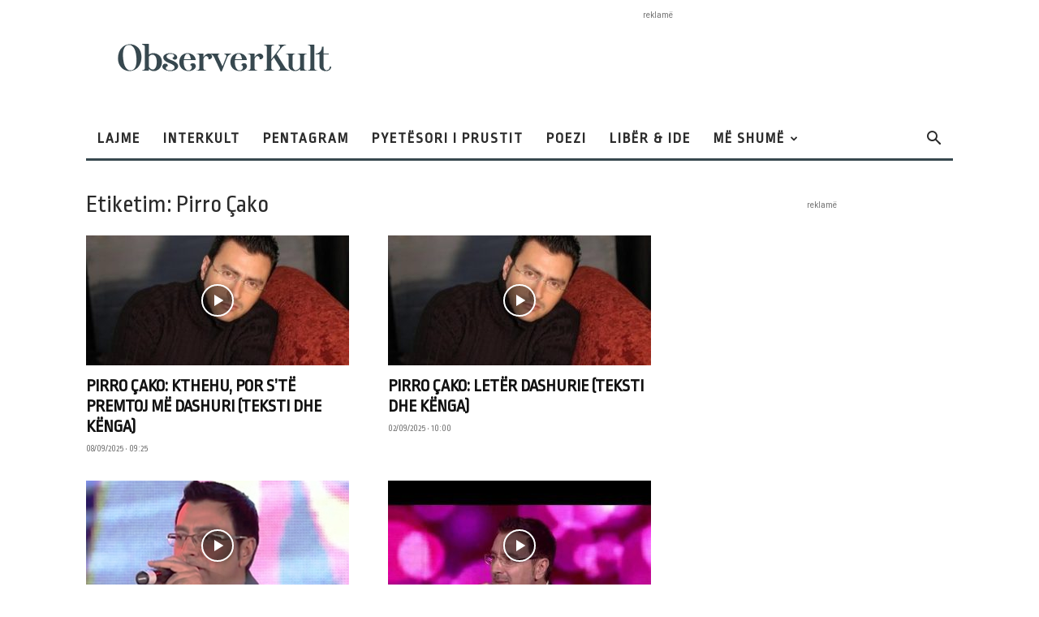

--- FILE ---
content_type: text/html; charset=UTF-8
request_url: https://observerkult.com/tag/pirro-cako/
body_size: 17271
content:
<!doctype html >
<!--[if IE 8]>    <html class="ie8" lang="en"> <![endif]-->
<!--[if IE 9]>    <html class="ie9" lang="en"> <![endif]-->
<!--[if gt IE 8]><!--> <html lang="en-US"> <!--<![endif]-->
<head>
    <title>Pirro Çako Archives - ObserverKult</title>
<link data-rocket-preload as="style" href="https://fonts.googleapis.com/css?family=Lora%3A400%2C100%2C100italic%2C200%2C200italic%2C300%2C300italic%2C400italic%2C500%2C500italic%2C600%2C600italic%2C700%2C700italic%2C800%2C800italic%2C900%2C900italic%7CRopa%20Sans%3A400%2C100%2C100italic%2C200%2C200italic%2C300%2C300italic%2C400italic%2C500%2C500italic%2C600%2C600italic%2C700%2C700italic%2C800%2C800italic%2C900%2C900italic%7CMontserrat%3A400%2C100%2C100italic%2C200%2C200italic%2C300%2C300italic%2C400italic%2C500%2C500italic%2C600%2C600italic%2C700%2C700italic%2C800%2C800italic%2C900%2C900italic%7COpen%20Sans%3A400%2C600%2C700%2C100%2C100italic%2C200%2C200italic%2C300%2C300italic%2C400italic%2C500%2C500italic%2C600italic%2C700italic%2C800%2C800italic%2C900%2C900italic%7CRoboto%3A400%2C600%2C700%2C100%2C100italic%2C200%2C200italic%2C300%2C300italic%2C400italic%2C500%2C500italic%2C600italic%2C700italic%2C800%2C800italic%2C900%2C900italic&#038;display=swap" rel="preload">
<link href="https://fonts.googleapis.com/css?family=Lora%3A400%2C100%2C100italic%2C200%2C200italic%2C300%2C300italic%2C400italic%2C500%2C500italic%2C600%2C600italic%2C700%2C700italic%2C800%2C800italic%2C900%2C900italic%7CRopa%20Sans%3A400%2C100%2C100italic%2C200%2C200italic%2C300%2C300italic%2C400italic%2C500%2C500italic%2C600%2C600italic%2C700%2C700italic%2C800%2C800italic%2C900%2C900italic%7CMontserrat%3A400%2C100%2C100italic%2C200%2C200italic%2C300%2C300italic%2C400italic%2C500%2C500italic%2C600%2C600italic%2C700%2C700italic%2C800%2C800italic%2C900%2C900italic%7COpen%20Sans%3A400%2C600%2C700%2C100%2C100italic%2C200%2C200italic%2C300%2C300italic%2C400italic%2C500%2C500italic%2C600italic%2C700italic%2C800%2C800italic%2C900%2C900italic%7CRoboto%3A400%2C600%2C700%2C100%2C100italic%2C200%2C200italic%2C300%2C300italic%2C400italic%2C500%2C500italic%2C600italic%2C700italic%2C800%2C800italic%2C900%2C900italic&#038;display=swap" media="print" onload="this.media=&#039;all&#039;" rel="stylesheet">
<noscript data-wpr-hosted-gf-parameters=""><link rel="stylesheet" href="https://fonts.googleapis.com/css?family=Lora%3A400%2C100%2C100italic%2C200%2C200italic%2C300%2C300italic%2C400italic%2C500%2C500italic%2C600%2C600italic%2C700%2C700italic%2C800%2C800italic%2C900%2C900italic%7CRopa%20Sans%3A400%2C100%2C100italic%2C200%2C200italic%2C300%2C300italic%2C400italic%2C500%2C500italic%2C600%2C600italic%2C700%2C700italic%2C800%2C800italic%2C900%2C900italic%7CMontserrat%3A400%2C100%2C100italic%2C200%2C200italic%2C300%2C300italic%2C400italic%2C500%2C500italic%2C600%2C600italic%2C700%2C700italic%2C800%2C800italic%2C900%2C900italic%7COpen%20Sans%3A400%2C600%2C700%2C100%2C100italic%2C200%2C200italic%2C300%2C300italic%2C400italic%2C500%2C500italic%2C600italic%2C700italic%2C800%2C800italic%2C900%2C900italic%7CRoboto%3A400%2C600%2C700%2C100%2C100italic%2C200%2C200italic%2C300%2C300italic%2C400italic%2C500%2C500italic%2C600italic%2C700italic%2C800%2C800italic%2C900%2C900italic&#038;display=swap"></noscript>
    <meta charset="UTF-8" />
    <meta name="viewport" content="width=device-width, initial-scale=1.0">
    <link rel="pingback" href="https://observerkult.com/xmlrpc.php" />
    <meta name='robots' content='index, follow, max-image-preview:large, max-snippet:-1, max-video-preview:-1' />
<link rel="icon" type="image/png" href="https://observerkult.com/wp-content/uploads/2020/04/fav_icon.jpg">
	<!-- This site is optimized with the Yoast SEO Premium plugin v26.7 (Yoast SEO v26.7) - https://yoast.com/wordpress/plugins/seo/ -->
	<link rel="canonical" href="https://observerkult.com/tag/pirro-cako/" />
	<link rel="next" href="https://observerkult.com/tag/pirro-cako/page/2/" />
	<meta property="og:locale" content="en_US" />
	<meta property="og:type" content="article" />
	<meta property="og:title" content="Pirro Çako Archives" />
	<meta property="og:url" content="https://observerkult.com/tag/pirro-cako/" />
	<meta property="og:site_name" content="ObserverKult" />
	<meta name="twitter:card" content="summary_large_image" />
	<script type="application/ld+json" class="yoast-schema-graph">{"@context":"https://schema.org","@graph":[{"@type":"CollectionPage","@id":"https://observerkult.com/tag/pirro-cako/","url":"https://observerkult.com/tag/pirro-cako/","name":"Pirro Çako Archives - ObserverKult","isPartOf":{"@id":"https://observerkult.com/#website"},"primaryImageOfPage":{"@id":"https://observerkult.com/tag/pirro-cako/#primaryimage"},"image":{"@id":"https://observerkult.com/tag/pirro-cako/#primaryimage"},"thumbnailUrl":"https://observerkult.com/wp-content/uploads/2020/02/pirr.jpg","breadcrumb":{"@id":"https://observerkult.com/tag/pirro-cako/#breadcrumb"},"inLanguage":"en-US"},{"@type":"ImageObject","inLanguage":"en-US","@id":"https://observerkult.com/tag/pirro-cako/#primaryimage","url":"https://observerkult.com/wp-content/uploads/2020/02/pirr.jpg","contentUrl":"https://observerkult.com/wp-content/uploads/2020/02/pirr.jpg","width":696,"height":392},{"@type":"BreadcrumbList","@id":"https://observerkult.com/tag/pirro-cako/#breadcrumb","itemListElement":[{"@type":"ListItem","position":1,"name":"Home","item":"https://observerkult.com/"},{"@type":"ListItem","position":2,"name":"Pirro Çako"}]},{"@type":"WebSite","@id":"https://observerkult.com/#website","url":"https://observerkult.com/","name":"ObserverKult","description":"ObserverKult është portal për kulturë, letërsi e art","potentialAction":[{"@type":"SearchAction","target":{"@type":"EntryPoint","urlTemplate":"https://observerkult.com/?s={search_term_string}"},"query-input":{"@type":"PropertyValueSpecification","valueRequired":true,"valueName":"search_term_string"}}],"inLanguage":"en-US"}]}</script>
	<!-- / Yoast SEO Premium plugin. -->


<link rel='dns-prefetch' href='//fonts.googleapis.com' />
<link href='https://fonts.gstatic.com' crossorigin rel='preconnect' />
<link rel="alternate" type="application/rss+xml" title="ObserverKult &raquo; Feed" href="https://observerkult.com/feed/" />
<link rel="alternate" type="application/rss+xml" title="ObserverKult &raquo; Comments Feed" href="https://observerkult.com/comments/feed/" />
<link rel="alternate" type="application/rss+xml" title="ObserverKult &raquo; Pirro Çako Tag Feed" href="https://observerkult.com/tag/pirro-cako/feed/" />
<style id='wp-img-auto-sizes-contain-inline-css' type='text/css'>
img:is([sizes=auto i],[sizes^="auto," i]){contain-intrinsic-size:3000px 1500px}
/*# sourceURL=wp-img-auto-sizes-contain-inline-css */
</style>
<style id='wp-emoji-styles-inline-css' type='text/css'>

	img.wp-smiley, img.emoji {
		display: inline !important;
		border: none !important;
		box-shadow: none !important;
		height: 1em !important;
		width: 1em !important;
		margin: 0 0.07em !important;
		vertical-align: -0.1em !important;
		background: none !important;
		padding: 0 !important;
	}
/*# sourceURL=wp-emoji-styles-inline-css */
</style>
<style id='classic-theme-styles-inline-css' type='text/css'>
/*! This file is auto-generated */
.wp-block-button__link{color:#fff;background-color:#32373c;border-radius:9999px;box-shadow:none;text-decoration:none;padding:calc(.667em + 2px) calc(1.333em + 2px);font-size:1.125em}.wp-block-file__button{background:#32373c;color:#fff;text-decoration:none}
/*# sourceURL=/wp-includes/css/classic-themes.min.css */
</style>
<link rel='stylesheet' id='td-plugin-multi-purpose-css' href='https://observerkult.com/wp-content/plugins/td-composer/td-multi-purpose/style.css?ver=7cd248d7ca13c255207c3f8b916c3f00' type='text/css' media='all' />

<link rel='stylesheet' id='td-theme-css' href='https://observerkult.com/wp-content/themes/Newspaper/style.css?ver=12.7.3' type='text/css' media='all' />
<style id='td-theme-inline-css' type='text/css'>@media (max-width:767px){.td-header-desktop-wrap{display:none}}@media (min-width:767px){.td-header-mobile-wrap{display:none}}</style>
<link rel='stylesheet' id='td-legacy-framework-front-style-css' href='https://observerkult.com/wp-content/plugins/td-composer/legacy/Newspaper/assets/css/td_legacy_main.css?ver=7cd248d7ca13c255207c3f8b916c3f00' type='text/css' media='all' />
<link rel='stylesheet' id='td-standard-pack-framework-front-style-css' href='https://observerkult.com/wp-content/plugins/td-standard-pack/Newspaper/assets/css/td_standard_pack_main.css?ver=c12e6da63ed2f212e87e44e5e9b9a302' type='text/css' media='all' />
<script type="text/javascript" src="https://observerkult.com/wp-includes/js/jquery/jquery.min.js?ver=3.7.1" id="jquery-core-js"></script>
<script type="text/javascript" src="https://observerkult.com/wp-includes/js/jquery/jquery-migrate.min.js?ver=3.4.1" id="jquery-migrate-js"></script>
<link rel="https://api.w.org/" href="https://observerkult.com/wp-json/" /><link rel="alternate" title="JSON" type="application/json" href="https://observerkult.com/wp-json/wp/v2/tags/239" /><link rel="EditURI" type="application/rsd+xml" title="RSD" href="https://observerkult.com/xmlrpc.php?rsd" />
<meta name="generator" content="WordPress 6.9" />

<!-- JS generated by theme -->

<script type="text/javascript" id="td-generated-header-js">
    
    

	    var tdBlocksArray = []; //here we store all the items for the current page

	    // td_block class - each ajax block uses a object of this class for requests
	    function tdBlock() {
		    this.id = '';
		    this.block_type = 1; //block type id (1-234 etc)
		    this.atts = '';
		    this.td_column_number = '';
		    this.td_current_page = 1; //
		    this.post_count = 0; //from wp
		    this.found_posts = 0; //from wp
		    this.max_num_pages = 0; //from wp
		    this.td_filter_value = ''; //current live filter value
		    this.is_ajax_running = false;
		    this.td_user_action = ''; // load more or infinite loader (used by the animation)
		    this.header_color = '';
		    this.ajax_pagination_infinite_stop = ''; //show load more at page x
	    }

        // td_js_generator - mini detector
        ( function () {
            var htmlTag = document.getElementsByTagName("html")[0];

	        if ( navigator.userAgent.indexOf("MSIE 10.0") > -1 ) {
                htmlTag.className += ' ie10';
            }

            if ( !!navigator.userAgent.match(/Trident.*rv\:11\./) ) {
                htmlTag.className += ' ie11';
            }

	        if ( navigator.userAgent.indexOf("Edge") > -1 ) {
                htmlTag.className += ' ieEdge';
            }

            if ( /(iPad|iPhone|iPod)/g.test(navigator.userAgent) ) {
                htmlTag.className += ' td-md-is-ios';
            }

            var user_agent = navigator.userAgent.toLowerCase();
            if ( user_agent.indexOf("android") > -1 ) {
                htmlTag.className += ' td-md-is-android';
            }

            if ( -1 !== navigator.userAgent.indexOf('Mac OS X')  ) {
                htmlTag.className += ' td-md-is-os-x';
            }

            if ( /chrom(e|ium)/.test(navigator.userAgent.toLowerCase()) ) {
               htmlTag.className += ' td-md-is-chrome';
            }

            if ( -1 !== navigator.userAgent.indexOf('Firefox') ) {
                htmlTag.className += ' td-md-is-firefox';
            }

            if ( -1 !== navigator.userAgent.indexOf('Safari') && -1 === navigator.userAgent.indexOf('Chrome') ) {
                htmlTag.className += ' td-md-is-safari';
            }

            if( -1 !== navigator.userAgent.indexOf('IEMobile') ){
                htmlTag.className += ' td-md-is-iemobile';
            }

        })();

        var tdLocalCache = {};

        ( function () {
            "use strict";

            tdLocalCache = {
                data: {},
                remove: function (resource_id) {
                    delete tdLocalCache.data[resource_id];
                },
                exist: function (resource_id) {
                    return tdLocalCache.data.hasOwnProperty(resource_id) && tdLocalCache.data[resource_id] !== null;
                },
                get: function (resource_id) {
                    return tdLocalCache.data[resource_id];
                },
                set: function (resource_id, cachedData) {
                    tdLocalCache.remove(resource_id);
                    tdLocalCache.data[resource_id] = cachedData;
                }
            };
        })();

    
    
var td_viewport_interval_list=[{"limitBottom":767,"sidebarWidth":228},{"limitBottom":1018,"sidebarWidth":300},{"limitBottom":1140,"sidebarWidth":324}];
var tdc_is_installed="yes";
var tdc_domain_active=false;
var td_ajax_url="https:\/\/observerkult.com\/wp-admin\/admin-ajax.php?td_theme_name=Newspaper&v=12.7.3";
var td_get_template_directory_uri="https:\/\/observerkult.com\/wp-content\/plugins\/td-composer\/legacy\/common";
var tds_snap_menu="";
var tds_logo_on_sticky="";
var tds_header_style="";
var td_please_wait="Ju lutem prisni...";
var td_email_user_pass_incorrect="P\u00ebrdoruesi ose fjal\u00ebkalimi gabim!";
var td_email_user_incorrect="Emaili ose p\u00ebrdoruesi gabim!";
var td_email_incorrect="Email pasakt\u00eb!";
var td_user_incorrect="Username incorrect!";
var td_email_user_empty="Email or username empty!";
var td_pass_empty="Pass empty!";
var td_pass_pattern_incorrect="Invalid Pass Pattern!";
var td_retype_pass_incorrect="Retyped Pass incorrect!";
var tds_more_articles_on_post_enable="show";
var tds_more_articles_on_post_time_to_wait="";
var tds_more_articles_on_post_pages_distance_from_top=0;
var tds_captcha="";
var tds_theme_color_site_wide="#2b2b2b";
var tds_smart_sidebar="";
var tdThemeName="Newspaper";
var tdThemeNameWl="Newspaper";
var td_magnific_popup_translation_tPrev="Paraprake (Butoni me shigjet\u00eb majtas)";
var td_magnific_popup_translation_tNext="Tjetra (Butoni me shigjet\u00eb djathtas)";
var td_magnific_popup_translation_tCounter="%curr% nga %total%";
var td_magnific_popup_translation_ajax_tError="P\u00ebrmbajtja nga %url% nuk mundi t\u00eb shkarkohet,";
var td_magnific_popup_translation_image_tError="Imazhi #%curr% nuk mundi t\u00eb shkarkohet.";
var tdBlockNonce="07bd3739da";
var tdMobileMenu="enabled";
var tdMobileSearch="enabled";
var tdDateNamesI18n={"month_names":["January","February","March","April","May","June","July","August","September","October","November","December"],"month_names_short":["Jan","Feb","Mar","Apr","May","Jun","Jul","Aug","Sep","Oct","Nov","Dec"],"day_names":["Sunday","Monday","Tuesday","Wednesday","Thursday","Friday","Saturday"],"day_names_short":["Sun","Mon","Tue","Wed","Thu","Fri","Sat"]};
var tdb_modal_confirm="Save";
var tdb_modal_cancel="Cancel";
var tdb_modal_confirm_alt="Yes";
var tdb_modal_cancel_alt="No";
var td_deploy_mode="deploy";
var td_ad_background_click_link="";
var td_ad_background_click_target="";
</script>


<!-- Header style compiled by theme -->

<style>.td-page-content .widgettitle{color:#fff}ul.sf-menu>.menu-item>a{font-family:"Ropa Sans";font-size:18px;font-weight:bold}.sf-menu ul .menu-item a{font-family:"Ropa Sans";font-size:20px}.td-header-wrap .td-logo-text-container .td-logo-text{font-family:"Ropa Sans"}.td-header-wrap .td-logo-text-container .td-tagline-text{font-family:"Ropa Sans"}#td-mobile-nav,#td-mobile-nav .wpb_button,.td-search-wrap-mob{font-family:"Ropa Sans"}.td-page-title,.td-category-title-holder .td-page-title{font-family:"Ropa Sans"}.td-page-content p,.td-page-content li,.td-page-content .td_block_text_with_title,.wpb_text_column p{font-family:"Ropa Sans"}.td-page-content h1,.wpb_text_column h1{font-family:"Ropa Sans"}.td-page-content h2,.wpb_text_column h2{font-family:"Ropa Sans"}.td-page-content h3,.wpb_text_column h3{font-family:"Ropa Sans"}.td-page-content h4,.wpb_text_column h4{font-family:"Ropa Sans"}.td-page-content h5,.wpb_text_column h5{font-family:"Ropa Sans"}.td-page-content h6,.wpb_text_column h6{font-family:"Ropa Sans"}body,p{font-family:Montserrat}:root{--td_theme_color:#2b2b2b;--td_slider_text:rgba(43,43,43,0.7);--td_mobile_menu_color:#ffffff;--td_mobile_icons_color:#9e9e9e;--td_mobile_gradient_one_mob:#ffffff;--td_mobile_gradient_two_mob:#ffffff;--td_mobile_text_active_color:#2b2b2b;--td_mobile_button_background_mob:#2b2b2b;--td_mobile_button_color_mob:#ffffff;--td_mobile_text_color:#2b2b2b;--td_page_title_color:#2b2b2b;--td_page_content_color:#2b2b2b;--td_page_h_color:#2b2b2b}.td-header-style-12 .td-header-menu-wrap-full,.td-header-style-12 .td-affix,.td-grid-style-1.td-hover-1 .td-big-grid-post:hover .td-post-category,.td-grid-style-5.td-hover-1 .td-big-grid-post:hover .td-post-category,.td_category_template_3 .td-current-sub-category,.td_category_template_8 .td-category-header .td-category a.td-current-sub-category,.td_category_template_4 .td-category-siblings .td-category a:hover,.td_block_big_grid_9.td-grid-style-1 .td-post-category,.td_block_big_grid_9.td-grid-style-5 .td-post-category,.td-grid-style-6.td-hover-1 .td-module-thumb:after,.tdm-menu-active-style5 .td-header-menu-wrap .sf-menu>.current-menu-item>a,.tdm-menu-active-style5 .td-header-menu-wrap .sf-menu>.current-menu-ancestor>a,.tdm-menu-active-style5 .td-header-menu-wrap .sf-menu>.current-category-ancestor>a,.tdm-menu-active-style5 .td-header-menu-wrap .sf-menu>li>a:hover,.tdm-menu-active-style5 .td-header-menu-wrap .sf-menu>.sfHover>a{background-color:#2b2b2b}.td_mega_menu_sub_cats .cur-sub-cat,.td-mega-span h3 a:hover,.td_mod_mega_menu:hover .entry-title a,.header-search-wrap .result-msg a:hover,.td-header-top-menu .td-drop-down-search .td_module_wrap:hover .entry-title a,.td-header-top-menu .td-icon-search:hover,.td-header-wrap .result-msg a:hover,.top-header-menu li a:hover,.top-header-menu .current-menu-item>a,.top-header-menu .current-menu-ancestor>a,.top-header-menu .current-category-ancestor>a,.td-social-icon-wrap>a:hover,.td-header-sp-top-widget .td-social-icon-wrap a:hover,.td_mod_related_posts:hover h3>a,.td-post-template-11 .td-related-title .td-related-left:hover,.td-post-template-11 .td-related-title .td-related-right:hover,.td-post-template-11 .td-related-title .td-cur-simple-item,.td-post-template-11 .td_block_related_posts .td-next-prev-wrap a:hover,.td-category-header .td-pulldown-category-filter-link:hover,.td-category-siblings .td-subcat-dropdown a:hover,.td-category-siblings .td-subcat-dropdown a.td-current-sub-category,.footer-text-wrap .footer-email-wrap a,.footer-social-wrap a:hover,.td_module_17 .td-read-more a:hover,.td_module_18 .td-read-more a:hover,.td_module_19 .td-post-author-name a:hover,.td-pulldown-syle-2 .td-subcat-dropdown:hover .td-subcat-more span,.td-pulldown-syle-2 .td-subcat-dropdown:hover .td-subcat-more i,.td-pulldown-syle-3 .td-subcat-dropdown:hover .td-subcat-more span,.td-pulldown-syle-3 .td-subcat-dropdown:hover .td-subcat-more i,.tdm-menu-active-style3 .tdm-header.td-header-wrap .sf-menu>.current-category-ancestor>a,.tdm-menu-active-style3 .tdm-header.td-header-wrap .sf-menu>.current-menu-ancestor>a,.tdm-menu-active-style3 .tdm-header.td-header-wrap .sf-menu>.current-menu-item>a,.tdm-menu-active-style3 .tdm-header.td-header-wrap .sf-menu>.sfHover>a,.tdm-menu-active-style3 .tdm-header.td-header-wrap .sf-menu>li>a:hover{color:#2b2b2b}.td-mega-menu-page .wpb_content_element ul li a:hover,.td-theme-wrap .td-aj-search-results .td_module_wrap:hover .entry-title a,.td-theme-wrap .header-search-wrap .result-msg a:hover{color:#2b2b2b!important}.td_category_template_8 .td-category-header .td-category a.td-current-sub-category,.td_category_template_4 .td-category-siblings .td-category a:hover,.tdm-menu-active-style4 .tdm-header .sf-menu>.current-menu-item>a,.tdm-menu-active-style4 .tdm-header .sf-menu>.current-menu-ancestor>a,.tdm-menu-active-style4 .tdm-header .sf-menu>.current-category-ancestor>a,.tdm-menu-active-style4 .tdm-header .sf-menu>li>a:hover,.tdm-menu-active-style4 .tdm-header .sf-menu>.sfHover>a{border-color:#2b2b2b}.td-header-wrap .td-header-top-menu-full,.td-header-wrap .top-header-menu .sub-menu,.tdm-header-style-1.td-header-wrap .td-header-top-menu-full,.tdm-header-style-1.td-header-wrap .top-header-menu .sub-menu,.tdm-header-style-2.td-header-wrap .td-header-top-menu-full,.tdm-header-style-2.td-header-wrap .top-header-menu .sub-menu,.tdm-header-style-3.td-header-wrap .td-header-top-menu-full,.tdm-header-style-3.td-header-wrap .top-header-menu .sub-menu{background-color:#ffffff}.td-header-style-8 .td-header-top-menu-full{background-color:transparent}.td-header-style-8 .td-header-top-menu-full .td-header-top-menu{background-color:#ffffff;padding-left:15px;padding-right:15px}.td-header-wrap .td-header-top-menu-full .td-header-top-menu,.td-header-wrap .td-header-top-menu-full{border-bottom:none}.td-header-wrap .td-header-menu-wrap-full,.td-header-menu-wrap.td-affix,.td-header-style-3 .td-header-main-menu,.td-header-style-3 .td-affix .td-header-main-menu,.td-header-style-4 .td-header-main-menu,.td-header-style-4 .td-affix .td-header-main-menu,.td-header-style-8 .td-header-menu-wrap.td-affix,.td-header-style-8 .td-header-top-menu-full{background-color:#ffffff}.td-boxed-layout .td-header-style-3 .td-header-menu-wrap,.td-boxed-layout .td-header-style-4 .td-header-menu-wrap,.td-header-style-3 .td_stretch_content .td-header-menu-wrap,.td-header-style-4 .td_stretch_content .td-header-menu-wrap{background-color:#ffffff!important}@media (min-width:1019px){.td-header-style-1 .td-header-sp-recs,.td-header-style-1 .td-header-sp-logo{margin-bottom:28px}}@media (min-width:768px) and (max-width:1018px){.td-header-style-1 .td-header-sp-recs,.td-header-style-1 .td-header-sp-logo{margin-bottom:14px}}.td-header-style-7 .td-header-top-menu{border-bottom:none}.sf-menu>.current-menu-item>a:after,.sf-menu>.current-menu-ancestor>a:after,.sf-menu>.current-category-ancestor>a:after,.sf-menu>li:hover>a:after,.sf-menu>.sfHover>a:after,.td_block_mega_menu .td-next-prev-wrap a:hover,.td-mega-span .td-post-category:hover,.td-header-wrap .black-menu .sf-menu>li>a:hover,.td-header-wrap .black-menu .sf-menu>.current-menu-ancestor>a,.td-header-wrap .black-menu .sf-menu>.sfHover>a,.td-header-wrap .black-menu .sf-menu>.current-menu-item>a,.td-header-wrap .black-menu .sf-menu>.current-menu-ancestor>a,.td-header-wrap .black-menu .sf-menu>.current-category-ancestor>a,.tdm-menu-active-style5 .tdm-header .td-header-menu-wrap .sf-menu>.current-menu-item>a,.tdm-menu-active-style5 .tdm-header .td-header-menu-wrap .sf-menu>.current-menu-ancestor>a,.tdm-menu-active-style5 .tdm-header .td-header-menu-wrap .sf-menu>.current-category-ancestor>a,.tdm-menu-active-style5 .tdm-header .td-header-menu-wrap .sf-menu>li>a:hover,.tdm-menu-active-style5 .tdm-header .td-header-menu-wrap .sf-menu>.sfHover>a{background-color:#ffffff}.td_block_mega_menu .td-next-prev-wrap a:hover,.tdm-menu-active-style4 .tdm-header .sf-menu>.current-menu-item>a,.tdm-menu-active-style4 .tdm-header .sf-menu>.current-menu-ancestor>a,.tdm-menu-active-style4 .tdm-header .sf-menu>.current-category-ancestor>a,.tdm-menu-active-style4 .tdm-header .sf-menu>li>a:hover,.tdm-menu-active-style4 .tdm-header .sf-menu>.sfHover>a{border-color:#ffffff}.header-search-wrap .td-drop-down-search:before{border-color:transparent transparent #ffffff transparent}.td_mega_menu_sub_cats .cur-sub-cat,.td_mod_mega_menu:hover .entry-title a,.td-theme-wrap .sf-menu ul .td-menu-item>a:hover,.td-theme-wrap .sf-menu ul .sfHover>a,.td-theme-wrap .sf-menu ul .current-menu-ancestor>a,.td-theme-wrap .sf-menu ul .current-category-ancestor>a,.td-theme-wrap .sf-menu ul .current-menu-item>a,.tdm-menu-active-style3 .tdm-header.td-header-wrap .sf-menu>.current-menu-item>a,.tdm-menu-active-style3 .tdm-header.td-header-wrap .sf-menu>.current-menu-ancestor>a,.tdm-menu-active-style3 .tdm-header.td-header-wrap .sf-menu>.current-category-ancestor>a,.tdm-menu-active-style3 .tdm-header.td-header-wrap .sf-menu>li>a:hover,.tdm-menu-active-style3 .tdm-header.td-header-wrap .sf-menu>.sfHover>a{color:#ffffff}.td-header-wrap .td-header-menu-wrap .sf-menu>li>a,.td-header-wrap .td-header-menu-social .td-social-icon-wrap a,.td-header-style-4 .td-header-menu-social .td-social-icon-wrap i,.td-header-style-5 .td-header-menu-social .td-social-icon-wrap i,.td-header-style-6 .td-header-menu-social .td-social-icon-wrap i,.td-header-style-12 .td-header-menu-social .td-social-icon-wrap i,.td-header-wrap .header-search-wrap #td-header-search-button .td-icon-search{color:#2b2b2b}.td-header-wrap .td-header-menu-social+.td-search-wrapper #td-header-search-button:before{background-color:#2b2b2b}ul.sf-menu>.td-menu-item>a,.td-theme-wrap .td-header-menu-social{font-family:"Ropa Sans";font-size:18px;font-weight:bold}.sf-menu ul .td-menu-item a{font-family:"Ropa Sans";font-size:20px}.td-theme-wrap .td-mega-span h3 a{color:#2b2b2b}.td-theme-wrap .td_mega_menu_sub_cats a{color:#2b2b2b}.td-theme-wrap .td_mod_mega_menu:hover .entry-title a,.td-theme-wrap .sf-menu .td_mega_menu_sub_cats .cur-sub-cat{color:#ffffff}.td-theme-wrap .sf-menu .td-mega-menu .td-post-category:hover,.td-theme-wrap .td-mega-menu .td-next-prev-wrap a:hover{background-color:#ffffff}.td-theme-wrap .td-mega-menu .td-next-prev-wrap a:hover{border-color:#ffffff}.td-banner-wrap-full,.td-header-style-11 .td-logo-wrap-full{background-color:#ffffff}.td-header-style-11 .td-logo-wrap-full{border-bottom:0}@media (min-width:1019px){.td-header-style-2 .td-header-sp-recs,.td-header-style-5 .td-a-rec-id-header>div,.td-header-style-5 .td-g-rec-id-header>.adsbygoogle,.td-header-style-6 .td-a-rec-id-header>div,.td-header-style-6 .td-g-rec-id-header>.adsbygoogle,.td-header-style-7 .td-a-rec-id-header>div,.td-header-style-7 .td-g-rec-id-header>.adsbygoogle,.td-header-style-8 .td-a-rec-id-header>div,.td-header-style-8 .td-g-rec-id-header>.adsbygoogle,.td-header-style-12 .td-a-rec-id-header>div,.td-header-style-12 .td-g-rec-id-header>.adsbygoogle{margin-bottom:24px!important}}@media (min-width:768px) and (max-width:1018px){.td-header-style-2 .td-header-sp-recs,.td-header-style-5 .td-a-rec-id-header>div,.td-header-style-5 .td-g-rec-id-header>.adsbygoogle,.td-header-style-6 .td-a-rec-id-header>div,.td-header-style-6 .td-g-rec-id-header>.adsbygoogle,.td-header-style-7 .td-a-rec-id-header>div,.td-header-style-7 .td-g-rec-id-header>.adsbygoogle,.td-header-style-8 .td-a-rec-id-header>div,.td-header-style-8 .td-g-rec-id-header>.adsbygoogle,.td-header-style-12 .td-a-rec-id-header>div,.td-header-style-12 .td-g-rec-id-header>.adsbygoogle{margin-bottom:14px!important}}.td-header-wrap .td-logo-text-container .td-logo-text{color:#2b2b2b}.td-theme-wrap .sf-menu .td-normal-menu .sub-menu{background-color:#2b2b2b}.td-theme-wrap .sf-menu .td-normal-menu .sub-menu .td-menu-item>a{color:#ffffff}.td-theme-wrap .sf-menu .td-normal-menu .td-menu-item>a:hover,.td-theme-wrap .sf-menu .td-normal-menu .sfHover>a,.td-theme-wrap .sf-menu .td-normal-menu .current-menu-ancestor>a,.td-theme-wrap .sf-menu .td-normal-menu .current-category-ancestor>a,.td-theme-wrap .sf-menu .td-normal-menu .current-menu-item>a{color:#ffffff}.td-footer-wrapper,.td-footer-wrapper .td_block_template_7 .td-block-title>*,.td-footer-wrapper .td_block_template_17 .td-block-title,.td-footer-wrapper .td-block-title-wrap .td-wrapper-pulldown-filter{background-color:#37484f}.td-footer-wrapper,.td-footer-wrapper a,.td-footer-wrapper .block-title a,.td-footer-wrapper .block-title span,.td-footer-wrapper .block-title label,.td-footer-wrapper .td-excerpt,.td-footer-wrapper .td-post-author-name span,.td-footer-wrapper .td-post-date,.td-footer-wrapper .td-social-style3 .td_social_type a,.td-footer-wrapper .td-social-style3,.td-footer-wrapper .td-social-style4 .td_social_type a,.td-footer-wrapper .td-social-style4,.td-footer-wrapper .td-social-style9,.td-footer-wrapper .td-social-style10,.td-footer-wrapper .td-social-style2 .td_social_type a,.td-footer-wrapper .td-social-style8 .td_social_type a,.td-footer-wrapper .td-social-style2 .td_social_type,.td-footer-wrapper .td-social-style8 .td_social_type,.td-footer-template-13 .td-social-name,.td-footer-wrapper .td_block_template_7 .td-block-title>*{color:#cccccc}.td-footer-wrapper .widget_calendar th,.td-footer-wrapper .widget_calendar td,.td-footer-wrapper .td-social-style2 .td_social_type .td-social-box,.td-footer-wrapper .td-social-style8 .td_social_type .td-social-box,.td-social-style-2 .td-icon-font:after{border-color:#cccccc}.td-footer-wrapper .td-module-comments a,.td-footer-wrapper .td-post-category,.td-footer-wrapper .td-slide-meta .td-post-author-name span,.td-footer-wrapper .td-slide-meta .td-post-date{color:#fff}.td-footer-bottom-full .td-container::before{background-color:rgba(204,204,204,0.1)}.td-sub-footer-container{background-color:#33454f}.post .td-post-header .entry-title{color:#000000}.td_module_15 .entry-title a{color:#000000}.td-post-content,.td-post-content p{color:#000000}.td-post-content h1,.td-post-content h2,.td-post-content h3,.td-post-content h4,.td-post-content h5,.td-post-content h6{color:#000000}.block-title>span,.block-title>a,.widgettitle,body .td-trending-now-title,.wpb_tabs li a,.vc_tta-container .vc_tta-color-grey.vc_tta-tabs-position-top.vc_tta-style-classic .vc_tta-tabs-container .vc_tta-tab>a,.td-theme-wrap .td-related-title a,.woocommerce div.product .woocommerce-tabs ul.tabs li a,.woocommerce .product .products h2:not(.woocommerce-loop-product__title),.td-theme-wrap .td-block-title{font-family:"Ropa Sans"}.td_module_wrap .td-post-author-name a{font-family:"Ropa Sans"}.td-post-date .entry-date{font-family:"Ropa Sans"}.td-module-comments a,.td-post-views span,.td-post-comments a{font-family:"Ropa Sans"}.td-big-grid-meta .td-post-category,.td_module_wrap .td-post-category,.td-module-image .td-post-category{font-family:"Ropa Sans"}.top-header-menu>li>a,.td-weather-top-widget .td-weather-now .td-big-degrees,.td-weather-top-widget .td-weather-header .td-weather-city,.td-header-sp-top-menu .td_data_time{font-family:"Ropa Sans";font-size:18px;font-weight:bold}.top-header-menu .menu-item-has-children li a{font-family:"Ropa Sans"}.td_mod_mega_menu .item-details a{font-family:"Ropa Sans"}.td_mega_menu_sub_cats .block-mega-child-cats a{font-family:"Ropa Sans"}.td-subcat-filter .td-subcat-dropdown a,.td-subcat-filter .td-subcat-list a,.td-subcat-filter .td-subcat-dropdown span{font-family:"Ropa Sans"}.td-excerpt,.td_module_14 .td-excerpt{font-family:"Ropa Sans"}.td-theme-slider.iosSlider-col-1 .td-module-title{font-weight:bold;text-transform:uppercase}.td-theme-slider.iosSlider-col-2 .td-module-title{font-weight:bold;text-transform:uppercase}.td-theme-slider.iosSlider-col-3 .td-module-title{font-weight:bold;text-transform:uppercase}.homepage-post .td-post-template-8 .td-post-header .entry-title{font-weight:bold;text-transform:uppercase}.td_module_wrap .td-module-title{font-family:"Ropa Sans"}.td_module_1 .td-module-title{font-weight:bold;text-transform:uppercase}.td_module_2 .td-module-title{font-weight:bold;text-transform:uppercase}.td_module_3 .td-module-title{font-weight:bold;text-transform:uppercase}.td_module_4 .td-module-title{font-weight:bold;text-transform:uppercase}.td_module_5 .td-module-title{font-weight:bold;text-transform:uppercase}.td_module_6 .td-module-title{font-weight:bold;text-transform:uppercase}.td_module_7 .td-module-title{font-weight:bold;text-transform:uppercase}.td_module_8 .td-module-title{font-weight:bold;text-transform:uppercase}.td_module_9 .td-module-title{font-weight:bold;text-transform:uppercase}.td_module_10 .td-module-title{font-weight:bold;text-transform:uppercase}.td_module_11 .td-module-title{font-weight:bold;text-transform:uppercase}.td_module_12 .td-module-title{font-weight:bold;text-transform:uppercase}.td_module_13 .td-module-title{font-weight:bold;text-transform:uppercase}.td_module_14 .td-module-title{font-weight:bold;text-transform:uppercase}.td_module_15 .entry-title{font-weight:bold;text-transform:uppercase}.td_module_16 .td-module-title{font-weight:bold;text-transform:uppercase}.td_module_17 .td-module-title{font-weight:bold;text-transform:uppercase}.td_module_18 .td-module-title{font-weight:bold;text-transform:uppercase}.td_module_19 .td-module-title{font-weight:bold;text-transform:uppercase}.td_block_trending_now .entry-title,.td-theme-slider .td-module-title,.td-big-grid-post .entry-title{font-family:"Ropa Sans"}.td_block_trending_now .entry-title{font-weight:bold}.td_module_mx1 .td-module-title{font-weight:bold;text-transform:uppercase}.td_module_mx2 .td-module-title{font-weight:bold;text-transform:uppercase}.td_module_mx3 .td-module-title{font-weight:bold;text-transform:uppercase}.td_module_mx4 .td-module-title{font-weight:bold;text-transform:uppercase}.td_module_mx5 .td-module-title{font-weight:bold;text-transform:uppercase}.td_module_mx6 .td-module-title{font-weight:bold;text-transform:uppercase}.td_module_mx7 .td-module-title{font-weight:bold;text-transform:uppercase}.td_module_mx8 .td-module-title{font-weight:bold;text-transform:uppercase}.td_module_mx9 .td-module-title{font-weight:bold;text-transform:uppercase}.td_module_mx10 .td-module-title{font-weight:bold;text-transform:uppercase}.td_module_mx11 .td-module-title{font-weight:bold;text-transform:uppercase}.td_module_mx12 .td-module-title{font-weight:bold;text-transform:uppercase}.td_module_mx13 .td-module-title{font-weight:bold;text-transform:uppercase}.td_module_mx14 .td-module-title{font-weight:bold;text-transform:uppercase}.td_module_mx15 .td-module-title{font-weight:bold;text-transform:uppercase}.td_module_mx16 .td-module-title{font-weight:bold;text-transform:uppercase}.td_module_mx17 .td-module-title{font-weight:bold;text-transform:uppercase}.td_module_mx18 .td-module-title{font-weight:bold;text-transform:uppercase}.td_module_mx19 .td-module-title{font-weight:bold;text-transform:uppercase}.td_module_mx20 .td-module-title{font-weight:bold;text-transform:uppercase}.td_module_mx21 .td-module-title{font-weight:bold;text-transform:uppercase}.td_module_mx22 .td-module-title{font-weight:bold;text-transform:uppercase}.td_module_mx23 .td-module-title{font-weight:bold;text-transform:uppercase}.td_module_mx24 .td-module-title{font-weight:bold;text-transform:uppercase}.td_module_mx25 .td-module-title{font-weight:bold;text-transform:uppercase}.td_module_mx26 .td-module-title{font-weight:bold;text-transform:uppercase}.td-big-grid-post.td-big-thumb .td-big-grid-meta,.td-big-thumb .td-big-grid-meta .entry-title{font-size:42px;line-height:50px;font-weight:bold;text-transform:uppercase}.td-big-grid-post.td-medium-thumb .td-big-grid-meta,.td-medium-thumb .td-big-grid-meta .entry-title{font-weight:bold;text-transform:uppercase}.td-big-grid-post.td-small-thumb .td-big-grid-meta,.td-small-thumb .td-big-grid-meta .entry-title{line-height:25px;font-weight:bold;text-transform:uppercase}.td-big-grid-post.td-tiny-thumb .td-big-grid-meta,.td-tiny-thumb .td-big-grid-meta .entry-title{font-weight:bold;text-transform:uppercase}.post .td-post-header .entry-title{font-family:"Ropa Sans"}.td-post-template-default .td-post-header .entry-title{font-size:30px;font-weight:bold;text-transform:uppercase}.td-post-template-1 .td-post-header .entry-title{text-transform:uppercase}.td-post-template-2 .td-post-header .entry-title{text-transform:uppercase}.td-post-template-3 .td-post-header .entry-title{text-transform:uppercase}.td-post-template-4 .td-post-header .entry-title{text-transform:uppercase}.td-post-template-5 .td-post-header .entry-title{text-transform:uppercase}.td-post-template-6 .td-post-header .entry-title{text-transform:uppercase}.td-post-template-7 .td-post-header .entry-title{text-transform:uppercase}.td-post-template-8 .td-post-header .entry-title{text-transform:uppercase}.td-post-template-9 .td-post-header .entry-title{text-transform:uppercase}.td-post-template-10 .td-post-header .entry-title{text-transform:uppercase}.td-post-template-11 .td-post-header .entry-title{text-transform:uppercase}.td-post-template-12 .td-post-header .entry-title{text-transform:uppercase}.td-post-template-13 .td-post-header .entry-title{text-transform:uppercase}.td-post-content p,.td-post-content{font-family:Lora;font-size:17px}.post .td-category a{font-family:Montserrat}.footer-text-wrap{font-family:"Ropa Sans";font-weight:300}.td-sub-footer-copy{font-family:"Ropa Sans";font-weight:300}.td-sub-footer-menu ul li a{font-family:"Ropa Sans";font-weight:300}.td-page-content .widgettitle{color:#fff}ul.sf-menu>.menu-item>a{font-family:"Ropa Sans";font-size:18px;font-weight:bold}.sf-menu ul .menu-item a{font-family:"Ropa Sans";font-size:20px}.td-header-wrap .td-logo-text-container .td-logo-text{font-family:"Ropa Sans"}.td-header-wrap .td-logo-text-container .td-tagline-text{font-family:"Ropa Sans"}#td-mobile-nav,#td-mobile-nav .wpb_button,.td-search-wrap-mob{font-family:"Ropa Sans"}.td-page-title,.td-category-title-holder .td-page-title{font-family:"Ropa Sans"}.td-page-content p,.td-page-content li,.td-page-content .td_block_text_with_title,.wpb_text_column p{font-family:"Ropa Sans"}.td-page-content h1,.wpb_text_column h1{font-family:"Ropa Sans"}.td-page-content h2,.wpb_text_column h2{font-family:"Ropa Sans"}.td-page-content h3,.wpb_text_column h3{font-family:"Ropa Sans"}.td-page-content h4,.wpb_text_column h4{font-family:"Ropa Sans"}.td-page-content h5,.wpb_text_column h5{font-family:"Ropa Sans"}.td-page-content h6,.wpb_text_column h6{font-family:"Ropa Sans"}body,p{font-family:Montserrat}:root{--td_theme_color:#2b2b2b;--td_slider_text:rgba(43,43,43,0.7);--td_mobile_menu_color:#ffffff;--td_mobile_icons_color:#9e9e9e;--td_mobile_gradient_one_mob:#ffffff;--td_mobile_gradient_two_mob:#ffffff;--td_mobile_text_active_color:#2b2b2b;--td_mobile_button_background_mob:#2b2b2b;--td_mobile_button_color_mob:#ffffff;--td_mobile_text_color:#2b2b2b;--td_page_title_color:#2b2b2b;--td_page_content_color:#2b2b2b;--td_page_h_color:#2b2b2b}.td-header-style-12 .td-header-menu-wrap-full,.td-header-style-12 .td-affix,.td-grid-style-1.td-hover-1 .td-big-grid-post:hover .td-post-category,.td-grid-style-5.td-hover-1 .td-big-grid-post:hover .td-post-category,.td_category_template_3 .td-current-sub-category,.td_category_template_8 .td-category-header .td-category a.td-current-sub-category,.td_category_template_4 .td-category-siblings .td-category a:hover,.td_block_big_grid_9.td-grid-style-1 .td-post-category,.td_block_big_grid_9.td-grid-style-5 .td-post-category,.td-grid-style-6.td-hover-1 .td-module-thumb:after,.tdm-menu-active-style5 .td-header-menu-wrap .sf-menu>.current-menu-item>a,.tdm-menu-active-style5 .td-header-menu-wrap .sf-menu>.current-menu-ancestor>a,.tdm-menu-active-style5 .td-header-menu-wrap .sf-menu>.current-category-ancestor>a,.tdm-menu-active-style5 .td-header-menu-wrap .sf-menu>li>a:hover,.tdm-menu-active-style5 .td-header-menu-wrap .sf-menu>.sfHover>a{background-color:#2b2b2b}.td_mega_menu_sub_cats .cur-sub-cat,.td-mega-span h3 a:hover,.td_mod_mega_menu:hover .entry-title a,.header-search-wrap .result-msg a:hover,.td-header-top-menu .td-drop-down-search .td_module_wrap:hover .entry-title a,.td-header-top-menu .td-icon-search:hover,.td-header-wrap .result-msg a:hover,.top-header-menu li a:hover,.top-header-menu .current-menu-item>a,.top-header-menu .current-menu-ancestor>a,.top-header-menu .current-category-ancestor>a,.td-social-icon-wrap>a:hover,.td-header-sp-top-widget .td-social-icon-wrap a:hover,.td_mod_related_posts:hover h3>a,.td-post-template-11 .td-related-title .td-related-left:hover,.td-post-template-11 .td-related-title .td-related-right:hover,.td-post-template-11 .td-related-title .td-cur-simple-item,.td-post-template-11 .td_block_related_posts .td-next-prev-wrap a:hover,.td-category-header .td-pulldown-category-filter-link:hover,.td-category-siblings .td-subcat-dropdown a:hover,.td-category-siblings .td-subcat-dropdown a.td-current-sub-category,.footer-text-wrap .footer-email-wrap a,.footer-social-wrap a:hover,.td_module_17 .td-read-more a:hover,.td_module_18 .td-read-more a:hover,.td_module_19 .td-post-author-name a:hover,.td-pulldown-syle-2 .td-subcat-dropdown:hover .td-subcat-more span,.td-pulldown-syle-2 .td-subcat-dropdown:hover .td-subcat-more i,.td-pulldown-syle-3 .td-subcat-dropdown:hover .td-subcat-more span,.td-pulldown-syle-3 .td-subcat-dropdown:hover .td-subcat-more i,.tdm-menu-active-style3 .tdm-header.td-header-wrap .sf-menu>.current-category-ancestor>a,.tdm-menu-active-style3 .tdm-header.td-header-wrap .sf-menu>.current-menu-ancestor>a,.tdm-menu-active-style3 .tdm-header.td-header-wrap .sf-menu>.current-menu-item>a,.tdm-menu-active-style3 .tdm-header.td-header-wrap .sf-menu>.sfHover>a,.tdm-menu-active-style3 .tdm-header.td-header-wrap .sf-menu>li>a:hover{color:#2b2b2b}.td-mega-menu-page .wpb_content_element ul li a:hover,.td-theme-wrap .td-aj-search-results .td_module_wrap:hover .entry-title a,.td-theme-wrap .header-search-wrap .result-msg a:hover{color:#2b2b2b!important}.td_category_template_8 .td-category-header .td-category a.td-current-sub-category,.td_category_template_4 .td-category-siblings .td-category a:hover,.tdm-menu-active-style4 .tdm-header .sf-menu>.current-menu-item>a,.tdm-menu-active-style4 .tdm-header .sf-menu>.current-menu-ancestor>a,.tdm-menu-active-style4 .tdm-header .sf-menu>.current-category-ancestor>a,.tdm-menu-active-style4 .tdm-header .sf-menu>li>a:hover,.tdm-menu-active-style4 .tdm-header .sf-menu>.sfHover>a{border-color:#2b2b2b}.td-header-wrap .td-header-top-menu-full,.td-header-wrap .top-header-menu .sub-menu,.tdm-header-style-1.td-header-wrap .td-header-top-menu-full,.tdm-header-style-1.td-header-wrap .top-header-menu .sub-menu,.tdm-header-style-2.td-header-wrap .td-header-top-menu-full,.tdm-header-style-2.td-header-wrap .top-header-menu .sub-menu,.tdm-header-style-3.td-header-wrap .td-header-top-menu-full,.tdm-header-style-3.td-header-wrap .top-header-menu .sub-menu{background-color:#ffffff}.td-header-style-8 .td-header-top-menu-full{background-color:transparent}.td-header-style-8 .td-header-top-menu-full .td-header-top-menu{background-color:#ffffff;padding-left:15px;padding-right:15px}.td-header-wrap .td-header-top-menu-full .td-header-top-menu,.td-header-wrap .td-header-top-menu-full{border-bottom:none}.td-header-wrap .td-header-menu-wrap-full,.td-header-menu-wrap.td-affix,.td-header-style-3 .td-header-main-menu,.td-header-style-3 .td-affix .td-header-main-menu,.td-header-style-4 .td-header-main-menu,.td-header-style-4 .td-affix .td-header-main-menu,.td-header-style-8 .td-header-menu-wrap.td-affix,.td-header-style-8 .td-header-top-menu-full{background-color:#ffffff}.td-boxed-layout .td-header-style-3 .td-header-menu-wrap,.td-boxed-layout .td-header-style-4 .td-header-menu-wrap,.td-header-style-3 .td_stretch_content .td-header-menu-wrap,.td-header-style-4 .td_stretch_content .td-header-menu-wrap{background-color:#ffffff!important}@media (min-width:1019px){.td-header-style-1 .td-header-sp-recs,.td-header-style-1 .td-header-sp-logo{margin-bottom:28px}}@media (min-width:768px) and (max-width:1018px){.td-header-style-1 .td-header-sp-recs,.td-header-style-1 .td-header-sp-logo{margin-bottom:14px}}.td-header-style-7 .td-header-top-menu{border-bottom:none}.sf-menu>.current-menu-item>a:after,.sf-menu>.current-menu-ancestor>a:after,.sf-menu>.current-category-ancestor>a:after,.sf-menu>li:hover>a:after,.sf-menu>.sfHover>a:after,.td_block_mega_menu .td-next-prev-wrap a:hover,.td-mega-span .td-post-category:hover,.td-header-wrap .black-menu .sf-menu>li>a:hover,.td-header-wrap .black-menu .sf-menu>.current-menu-ancestor>a,.td-header-wrap .black-menu .sf-menu>.sfHover>a,.td-header-wrap .black-menu .sf-menu>.current-menu-item>a,.td-header-wrap .black-menu .sf-menu>.current-menu-ancestor>a,.td-header-wrap .black-menu .sf-menu>.current-category-ancestor>a,.tdm-menu-active-style5 .tdm-header .td-header-menu-wrap .sf-menu>.current-menu-item>a,.tdm-menu-active-style5 .tdm-header .td-header-menu-wrap .sf-menu>.current-menu-ancestor>a,.tdm-menu-active-style5 .tdm-header .td-header-menu-wrap .sf-menu>.current-category-ancestor>a,.tdm-menu-active-style5 .tdm-header .td-header-menu-wrap .sf-menu>li>a:hover,.tdm-menu-active-style5 .tdm-header .td-header-menu-wrap .sf-menu>.sfHover>a{background-color:#ffffff}.td_block_mega_menu .td-next-prev-wrap a:hover,.tdm-menu-active-style4 .tdm-header .sf-menu>.current-menu-item>a,.tdm-menu-active-style4 .tdm-header .sf-menu>.current-menu-ancestor>a,.tdm-menu-active-style4 .tdm-header .sf-menu>.current-category-ancestor>a,.tdm-menu-active-style4 .tdm-header .sf-menu>li>a:hover,.tdm-menu-active-style4 .tdm-header .sf-menu>.sfHover>a{border-color:#ffffff}.header-search-wrap .td-drop-down-search:before{border-color:transparent transparent #ffffff transparent}.td_mega_menu_sub_cats .cur-sub-cat,.td_mod_mega_menu:hover .entry-title a,.td-theme-wrap .sf-menu ul .td-menu-item>a:hover,.td-theme-wrap .sf-menu ul .sfHover>a,.td-theme-wrap .sf-menu ul .current-menu-ancestor>a,.td-theme-wrap .sf-menu ul .current-category-ancestor>a,.td-theme-wrap .sf-menu ul .current-menu-item>a,.tdm-menu-active-style3 .tdm-header.td-header-wrap .sf-menu>.current-menu-item>a,.tdm-menu-active-style3 .tdm-header.td-header-wrap .sf-menu>.current-menu-ancestor>a,.tdm-menu-active-style3 .tdm-header.td-header-wrap .sf-menu>.current-category-ancestor>a,.tdm-menu-active-style3 .tdm-header.td-header-wrap .sf-menu>li>a:hover,.tdm-menu-active-style3 .tdm-header.td-header-wrap .sf-menu>.sfHover>a{color:#ffffff}.td-header-wrap .td-header-menu-wrap .sf-menu>li>a,.td-header-wrap .td-header-menu-social .td-social-icon-wrap a,.td-header-style-4 .td-header-menu-social .td-social-icon-wrap i,.td-header-style-5 .td-header-menu-social .td-social-icon-wrap i,.td-header-style-6 .td-header-menu-social .td-social-icon-wrap i,.td-header-style-12 .td-header-menu-social .td-social-icon-wrap i,.td-header-wrap .header-search-wrap #td-header-search-button .td-icon-search{color:#2b2b2b}.td-header-wrap .td-header-menu-social+.td-search-wrapper #td-header-search-button:before{background-color:#2b2b2b}ul.sf-menu>.td-menu-item>a,.td-theme-wrap .td-header-menu-social{font-family:"Ropa Sans";font-size:18px;font-weight:bold}.sf-menu ul .td-menu-item a{font-family:"Ropa Sans";font-size:20px}.td-theme-wrap .td-mega-span h3 a{color:#2b2b2b}.td-theme-wrap .td_mega_menu_sub_cats a{color:#2b2b2b}.td-theme-wrap .td_mod_mega_menu:hover .entry-title a,.td-theme-wrap .sf-menu .td_mega_menu_sub_cats .cur-sub-cat{color:#ffffff}.td-theme-wrap .sf-menu .td-mega-menu .td-post-category:hover,.td-theme-wrap .td-mega-menu .td-next-prev-wrap a:hover{background-color:#ffffff}.td-theme-wrap .td-mega-menu .td-next-prev-wrap a:hover{border-color:#ffffff}.td-banner-wrap-full,.td-header-style-11 .td-logo-wrap-full{background-color:#ffffff}.td-header-style-11 .td-logo-wrap-full{border-bottom:0}@media (min-width:1019px){.td-header-style-2 .td-header-sp-recs,.td-header-style-5 .td-a-rec-id-header>div,.td-header-style-5 .td-g-rec-id-header>.adsbygoogle,.td-header-style-6 .td-a-rec-id-header>div,.td-header-style-6 .td-g-rec-id-header>.adsbygoogle,.td-header-style-7 .td-a-rec-id-header>div,.td-header-style-7 .td-g-rec-id-header>.adsbygoogle,.td-header-style-8 .td-a-rec-id-header>div,.td-header-style-8 .td-g-rec-id-header>.adsbygoogle,.td-header-style-12 .td-a-rec-id-header>div,.td-header-style-12 .td-g-rec-id-header>.adsbygoogle{margin-bottom:24px!important}}@media (min-width:768px) and (max-width:1018px){.td-header-style-2 .td-header-sp-recs,.td-header-style-5 .td-a-rec-id-header>div,.td-header-style-5 .td-g-rec-id-header>.adsbygoogle,.td-header-style-6 .td-a-rec-id-header>div,.td-header-style-6 .td-g-rec-id-header>.adsbygoogle,.td-header-style-7 .td-a-rec-id-header>div,.td-header-style-7 .td-g-rec-id-header>.adsbygoogle,.td-header-style-8 .td-a-rec-id-header>div,.td-header-style-8 .td-g-rec-id-header>.adsbygoogle,.td-header-style-12 .td-a-rec-id-header>div,.td-header-style-12 .td-g-rec-id-header>.adsbygoogle{margin-bottom:14px!important}}.td-header-wrap .td-logo-text-container .td-logo-text{color:#2b2b2b}.td-theme-wrap .sf-menu .td-normal-menu .sub-menu{background-color:#2b2b2b}.td-theme-wrap .sf-menu .td-normal-menu .sub-menu .td-menu-item>a{color:#ffffff}.td-theme-wrap .sf-menu .td-normal-menu .td-menu-item>a:hover,.td-theme-wrap .sf-menu .td-normal-menu .sfHover>a,.td-theme-wrap .sf-menu .td-normal-menu .current-menu-ancestor>a,.td-theme-wrap .sf-menu .td-normal-menu .current-category-ancestor>a,.td-theme-wrap .sf-menu .td-normal-menu .current-menu-item>a{color:#ffffff}.td-footer-wrapper,.td-footer-wrapper .td_block_template_7 .td-block-title>*,.td-footer-wrapper .td_block_template_17 .td-block-title,.td-footer-wrapper .td-block-title-wrap .td-wrapper-pulldown-filter{background-color:#37484f}.td-footer-wrapper,.td-footer-wrapper a,.td-footer-wrapper .block-title a,.td-footer-wrapper .block-title span,.td-footer-wrapper .block-title label,.td-footer-wrapper .td-excerpt,.td-footer-wrapper .td-post-author-name span,.td-footer-wrapper .td-post-date,.td-footer-wrapper .td-social-style3 .td_social_type a,.td-footer-wrapper .td-social-style3,.td-footer-wrapper .td-social-style4 .td_social_type a,.td-footer-wrapper .td-social-style4,.td-footer-wrapper .td-social-style9,.td-footer-wrapper .td-social-style10,.td-footer-wrapper .td-social-style2 .td_social_type a,.td-footer-wrapper .td-social-style8 .td_social_type a,.td-footer-wrapper .td-social-style2 .td_social_type,.td-footer-wrapper .td-social-style8 .td_social_type,.td-footer-template-13 .td-social-name,.td-footer-wrapper .td_block_template_7 .td-block-title>*{color:#cccccc}.td-footer-wrapper .widget_calendar th,.td-footer-wrapper .widget_calendar td,.td-footer-wrapper .td-social-style2 .td_social_type .td-social-box,.td-footer-wrapper .td-social-style8 .td_social_type .td-social-box,.td-social-style-2 .td-icon-font:after{border-color:#cccccc}.td-footer-wrapper .td-module-comments a,.td-footer-wrapper .td-post-category,.td-footer-wrapper .td-slide-meta .td-post-author-name span,.td-footer-wrapper .td-slide-meta .td-post-date{color:#fff}.td-footer-bottom-full .td-container::before{background-color:rgba(204,204,204,0.1)}.td-sub-footer-container{background-color:#33454f}.post .td-post-header .entry-title{color:#000000}.td_module_15 .entry-title a{color:#000000}.td-post-content,.td-post-content p{color:#000000}.td-post-content h1,.td-post-content h2,.td-post-content h3,.td-post-content h4,.td-post-content h5,.td-post-content h6{color:#000000}.block-title>span,.block-title>a,.widgettitle,body .td-trending-now-title,.wpb_tabs li a,.vc_tta-container .vc_tta-color-grey.vc_tta-tabs-position-top.vc_tta-style-classic .vc_tta-tabs-container .vc_tta-tab>a,.td-theme-wrap .td-related-title a,.woocommerce div.product .woocommerce-tabs ul.tabs li a,.woocommerce .product .products h2:not(.woocommerce-loop-product__title),.td-theme-wrap .td-block-title{font-family:"Ropa Sans"}.td_module_wrap .td-post-author-name a{font-family:"Ropa Sans"}.td-post-date .entry-date{font-family:"Ropa Sans"}.td-module-comments a,.td-post-views span,.td-post-comments a{font-family:"Ropa Sans"}.td-big-grid-meta .td-post-category,.td_module_wrap .td-post-category,.td-module-image .td-post-category{font-family:"Ropa Sans"}.top-header-menu>li>a,.td-weather-top-widget .td-weather-now .td-big-degrees,.td-weather-top-widget .td-weather-header .td-weather-city,.td-header-sp-top-menu .td_data_time{font-family:"Ropa Sans";font-size:18px;font-weight:bold}.top-header-menu .menu-item-has-children li a{font-family:"Ropa Sans"}.td_mod_mega_menu .item-details a{font-family:"Ropa Sans"}.td_mega_menu_sub_cats .block-mega-child-cats a{font-family:"Ropa Sans"}.td-subcat-filter .td-subcat-dropdown a,.td-subcat-filter .td-subcat-list a,.td-subcat-filter .td-subcat-dropdown span{font-family:"Ropa Sans"}.td-excerpt,.td_module_14 .td-excerpt{font-family:"Ropa Sans"}.td-theme-slider.iosSlider-col-1 .td-module-title{font-weight:bold;text-transform:uppercase}.td-theme-slider.iosSlider-col-2 .td-module-title{font-weight:bold;text-transform:uppercase}.td-theme-slider.iosSlider-col-3 .td-module-title{font-weight:bold;text-transform:uppercase}.homepage-post .td-post-template-8 .td-post-header .entry-title{font-weight:bold;text-transform:uppercase}.td_module_wrap .td-module-title{font-family:"Ropa Sans"}.td_module_1 .td-module-title{font-weight:bold;text-transform:uppercase}.td_module_2 .td-module-title{font-weight:bold;text-transform:uppercase}.td_module_3 .td-module-title{font-weight:bold;text-transform:uppercase}.td_module_4 .td-module-title{font-weight:bold;text-transform:uppercase}.td_module_5 .td-module-title{font-weight:bold;text-transform:uppercase}.td_module_6 .td-module-title{font-weight:bold;text-transform:uppercase}.td_module_7 .td-module-title{font-weight:bold;text-transform:uppercase}.td_module_8 .td-module-title{font-weight:bold;text-transform:uppercase}.td_module_9 .td-module-title{font-weight:bold;text-transform:uppercase}.td_module_10 .td-module-title{font-weight:bold;text-transform:uppercase}.td_module_11 .td-module-title{font-weight:bold;text-transform:uppercase}.td_module_12 .td-module-title{font-weight:bold;text-transform:uppercase}.td_module_13 .td-module-title{font-weight:bold;text-transform:uppercase}.td_module_14 .td-module-title{font-weight:bold;text-transform:uppercase}.td_module_15 .entry-title{font-weight:bold;text-transform:uppercase}.td_module_16 .td-module-title{font-weight:bold;text-transform:uppercase}.td_module_17 .td-module-title{font-weight:bold;text-transform:uppercase}.td_module_18 .td-module-title{font-weight:bold;text-transform:uppercase}.td_module_19 .td-module-title{font-weight:bold;text-transform:uppercase}.td_block_trending_now .entry-title,.td-theme-slider .td-module-title,.td-big-grid-post .entry-title{font-family:"Ropa Sans"}.td_block_trending_now .entry-title{font-weight:bold}.td_module_mx1 .td-module-title{font-weight:bold;text-transform:uppercase}.td_module_mx2 .td-module-title{font-weight:bold;text-transform:uppercase}.td_module_mx3 .td-module-title{font-weight:bold;text-transform:uppercase}.td_module_mx4 .td-module-title{font-weight:bold;text-transform:uppercase}.td_module_mx5 .td-module-title{font-weight:bold;text-transform:uppercase}.td_module_mx6 .td-module-title{font-weight:bold;text-transform:uppercase}.td_module_mx7 .td-module-title{font-weight:bold;text-transform:uppercase}.td_module_mx8 .td-module-title{font-weight:bold;text-transform:uppercase}.td_module_mx9 .td-module-title{font-weight:bold;text-transform:uppercase}.td_module_mx10 .td-module-title{font-weight:bold;text-transform:uppercase}.td_module_mx11 .td-module-title{font-weight:bold;text-transform:uppercase}.td_module_mx12 .td-module-title{font-weight:bold;text-transform:uppercase}.td_module_mx13 .td-module-title{font-weight:bold;text-transform:uppercase}.td_module_mx14 .td-module-title{font-weight:bold;text-transform:uppercase}.td_module_mx15 .td-module-title{font-weight:bold;text-transform:uppercase}.td_module_mx16 .td-module-title{font-weight:bold;text-transform:uppercase}.td_module_mx17 .td-module-title{font-weight:bold;text-transform:uppercase}.td_module_mx18 .td-module-title{font-weight:bold;text-transform:uppercase}.td_module_mx19 .td-module-title{font-weight:bold;text-transform:uppercase}.td_module_mx20 .td-module-title{font-weight:bold;text-transform:uppercase}.td_module_mx21 .td-module-title{font-weight:bold;text-transform:uppercase}.td_module_mx22 .td-module-title{font-weight:bold;text-transform:uppercase}.td_module_mx23 .td-module-title{font-weight:bold;text-transform:uppercase}.td_module_mx24 .td-module-title{font-weight:bold;text-transform:uppercase}.td_module_mx25 .td-module-title{font-weight:bold;text-transform:uppercase}.td_module_mx26 .td-module-title{font-weight:bold;text-transform:uppercase}.td-big-grid-post.td-big-thumb .td-big-grid-meta,.td-big-thumb .td-big-grid-meta .entry-title{font-size:42px;line-height:50px;font-weight:bold;text-transform:uppercase}.td-big-grid-post.td-medium-thumb .td-big-grid-meta,.td-medium-thumb .td-big-grid-meta .entry-title{font-weight:bold;text-transform:uppercase}.td-big-grid-post.td-small-thumb .td-big-grid-meta,.td-small-thumb .td-big-grid-meta .entry-title{line-height:25px;font-weight:bold;text-transform:uppercase}.td-big-grid-post.td-tiny-thumb .td-big-grid-meta,.td-tiny-thumb .td-big-grid-meta .entry-title{font-weight:bold;text-transform:uppercase}.post .td-post-header .entry-title{font-family:"Ropa Sans"}.td-post-template-default .td-post-header .entry-title{font-size:30px;font-weight:bold;text-transform:uppercase}.td-post-template-1 .td-post-header .entry-title{text-transform:uppercase}.td-post-template-2 .td-post-header .entry-title{text-transform:uppercase}.td-post-template-3 .td-post-header .entry-title{text-transform:uppercase}.td-post-template-4 .td-post-header .entry-title{text-transform:uppercase}.td-post-template-5 .td-post-header .entry-title{text-transform:uppercase}.td-post-template-6 .td-post-header .entry-title{text-transform:uppercase}.td-post-template-7 .td-post-header .entry-title{text-transform:uppercase}.td-post-template-8 .td-post-header .entry-title{text-transform:uppercase}.td-post-template-9 .td-post-header .entry-title{text-transform:uppercase}.td-post-template-10 .td-post-header .entry-title{text-transform:uppercase}.td-post-template-11 .td-post-header .entry-title{text-transform:uppercase}.td-post-template-12 .td-post-header .entry-title{text-transform:uppercase}.td-post-template-13 .td-post-header .entry-title{text-transform:uppercase}.td-post-content p,.td-post-content{font-family:Lora;font-size:17px}.post .td-category a{font-family:Montserrat}.footer-text-wrap{font-family:"Ropa Sans";font-weight:300}.td-sub-footer-copy{font-family:"Ropa Sans";font-weight:300}.td-sub-footer-menu ul li a{font-family:"Ropa Sans";font-weight:300}</style>

<!-- Global site tag (gtag.js) - Google Analytics -->
<script async src="https://www.googletagmanager.com/gtag/js?id=UA-148405903-1"></script>
<script>
  window.dataLayer = window.dataLayer || [];
  function gtag(){dataLayer.push(arguments);}
  gtag('js', new Date());

  gtag('config', 'UA-148405903-1');
</script>
<!-- Button style compiled by theme -->

<style>.tdm-btn-style1{background-color:#2b2b2b}.tdm-btn-style2:before{border-color:#2b2b2b}.tdm-btn-style2{color:#2b2b2b}.tdm-btn-style3{-webkit-box-shadow:0 2px 16px #2b2b2b;-moz-box-shadow:0 2px 16px #2b2b2b;box-shadow:0 2px 16px #2b2b2b}.tdm-btn-style3:hover{-webkit-box-shadow:0 4px 26px #2b2b2b;-moz-box-shadow:0 4px 26px #2b2b2b;box-shadow:0 4px 26px #2b2b2b}</style>

	<style id="tdw-css-placeholder"></style><style id='global-styles-inline-css' type='text/css'>
:root{--wp--preset--aspect-ratio--square: 1;--wp--preset--aspect-ratio--4-3: 4/3;--wp--preset--aspect-ratio--3-4: 3/4;--wp--preset--aspect-ratio--3-2: 3/2;--wp--preset--aspect-ratio--2-3: 2/3;--wp--preset--aspect-ratio--16-9: 16/9;--wp--preset--aspect-ratio--9-16: 9/16;--wp--preset--color--black: #000000;--wp--preset--color--cyan-bluish-gray: #abb8c3;--wp--preset--color--white: #ffffff;--wp--preset--color--pale-pink: #f78da7;--wp--preset--color--vivid-red: #cf2e2e;--wp--preset--color--luminous-vivid-orange: #ff6900;--wp--preset--color--luminous-vivid-amber: #fcb900;--wp--preset--color--light-green-cyan: #7bdcb5;--wp--preset--color--vivid-green-cyan: #00d084;--wp--preset--color--pale-cyan-blue: #8ed1fc;--wp--preset--color--vivid-cyan-blue: #0693e3;--wp--preset--color--vivid-purple: #9b51e0;--wp--preset--gradient--vivid-cyan-blue-to-vivid-purple: linear-gradient(135deg,rgb(6,147,227) 0%,rgb(155,81,224) 100%);--wp--preset--gradient--light-green-cyan-to-vivid-green-cyan: linear-gradient(135deg,rgb(122,220,180) 0%,rgb(0,208,130) 100%);--wp--preset--gradient--luminous-vivid-amber-to-luminous-vivid-orange: linear-gradient(135deg,rgb(252,185,0) 0%,rgb(255,105,0) 100%);--wp--preset--gradient--luminous-vivid-orange-to-vivid-red: linear-gradient(135deg,rgb(255,105,0) 0%,rgb(207,46,46) 100%);--wp--preset--gradient--very-light-gray-to-cyan-bluish-gray: linear-gradient(135deg,rgb(238,238,238) 0%,rgb(169,184,195) 100%);--wp--preset--gradient--cool-to-warm-spectrum: linear-gradient(135deg,rgb(74,234,220) 0%,rgb(151,120,209) 20%,rgb(207,42,186) 40%,rgb(238,44,130) 60%,rgb(251,105,98) 80%,rgb(254,248,76) 100%);--wp--preset--gradient--blush-light-purple: linear-gradient(135deg,rgb(255,206,236) 0%,rgb(152,150,240) 100%);--wp--preset--gradient--blush-bordeaux: linear-gradient(135deg,rgb(254,205,165) 0%,rgb(254,45,45) 50%,rgb(107,0,62) 100%);--wp--preset--gradient--luminous-dusk: linear-gradient(135deg,rgb(255,203,112) 0%,rgb(199,81,192) 50%,rgb(65,88,208) 100%);--wp--preset--gradient--pale-ocean: linear-gradient(135deg,rgb(255,245,203) 0%,rgb(182,227,212) 50%,rgb(51,167,181) 100%);--wp--preset--gradient--electric-grass: linear-gradient(135deg,rgb(202,248,128) 0%,rgb(113,206,126) 100%);--wp--preset--gradient--midnight: linear-gradient(135deg,rgb(2,3,129) 0%,rgb(40,116,252) 100%);--wp--preset--font-size--small: 11px;--wp--preset--font-size--medium: 20px;--wp--preset--font-size--large: 32px;--wp--preset--font-size--x-large: 42px;--wp--preset--font-size--regular: 15px;--wp--preset--font-size--larger: 50px;--wp--preset--spacing--20: 0.44rem;--wp--preset--spacing--30: 0.67rem;--wp--preset--spacing--40: 1rem;--wp--preset--spacing--50: 1.5rem;--wp--preset--spacing--60: 2.25rem;--wp--preset--spacing--70: 3.38rem;--wp--preset--spacing--80: 5.06rem;--wp--preset--shadow--natural: 6px 6px 9px rgba(0, 0, 0, 0.2);--wp--preset--shadow--deep: 12px 12px 50px rgba(0, 0, 0, 0.4);--wp--preset--shadow--sharp: 6px 6px 0px rgba(0, 0, 0, 0.2);--wp--preset--shadow--outlined: 6px 6px 0px -3px rgb(255, 255, 255), 6px 6px rgb(0, 0, 0);--wp--preset--shadow--crisp: 6px 6px 0px rgb(0, 0, 0);}:where(.is-layout-flex){gap: 0.5em;}:where(.is-layout-grid){gap: 0.5em;}body .is-layout-flex{display: flex;}.is-layout-flex{flex-wrap: wrap;align-items: center;}.is-layout-flex > :is(*, div){margin: 0;}body .is-layout-grid{display: grid;}.is-layout-grid > :is(*, div){margin: 0;}:where(.wp-block-columns.is-layout-flex){gap: 2em;}:where(.wp-block-columns.is-layout-grid){gap: 2em;}:where(.wp-block-post-template.is-layout-flex){gap: 1.25em;}:where(.wp-block-post-template.is-layout-grid){gap: 1.25em;}.has-black-color{color: var(--wp--preset--color--black) !important;}.has-cyan-bluish-gray-color{color: var(--wp--preset--color--cyan-bluish-gray) !important;}.has-white-color{color: var(--wp--preset--color--white) !important;}.has-pale-pink-color{color: var(--wp--preset--color--pale-pink) !important;}.has-vivid-red-color{color: var(--wp--preset--color--vivid-red) !important;}.has-luminous-vivid-orange-color{color: var(--wp--preset--color--luminous-vivid-orange) !important;}.has-luminous-vivid-amber-color{color: var(--wp--preset--color--luminous-vivid-amber) !important;}.has-light-green-cyan-color{color: var(--wp--preset--color--light-green-cyan) !important;}.has-vivid-green-cyan-color{color: var(--wp--preset--color--vivid-green-cyan) !important;}.has-pale-cyan-blue-color{color: var(--wp--preset--color--pale-cyan-blue) !important;}.has-vivid-cyan-blue-color{color: var(--wp--preset--color--vivid-cyan-blue) !important;}.has-vivid-purple-color{color: var(--wp--preset--color--vivid-purple) !important;}.has-black-background-color{background-color: var(--wp--preset--color--black) !important;}.has-cyan-bluish-gray-background-color{background-color: var(--wp--preset--color--cyan-bluish-gray) !important;}.has-white-background-color{background-color: var(--wp--preset--color--white) !important;}.has-pale-pink-background-color{background-color: var(--wp--preset--color--pale-pink) !important;}.has-vivid-red-background-color{background-color: var(--wp--preset--color--vivid-red) !important;}.has-luminous-vivid-orange-background-color{background-color: var(--wp--preset--color--luminous-vivid-orange) !important;}.has-luminous-vivid-amber-background-color{background-color: var(--wp--preset--color--luminous-vivid-amber) !important;}.has-light-green-cyan-background-color{background-color: var(--wp--preset--color--light-green-cyan) !important;}.has-vivid-green-cyan-background-color{background-color: var(--wp--preset--color--vivid-green-cyan) !important;}.has-pale-cyan-blue-background-color{background-color: var(--wp--preset--color--pale-cyan-blue) !important;}.has-vivid-cyan-blue-background-color{background-color: var(--wp--preset--color--vivid-cyan-blue) !important;}.has-vivid-purple-background-color{background-color: var(--wp--preset--color--vivid-purple) !important;}.has-black-border-color{border-color: var(--wp--preset--color--black) !important;}.has-cyan-bluish-gray-border-color{border-color: var(--wp--preset--color--cyan-bluish-gray) !important;}.has-white-border-color{border-color: var(--wp--preset--color--white) !important;}.has-pale-pink-border-color{border-color: var(--wp--preset--color--pale-pink) !important;}.has-vivid-red-border-color{border-color: var(--wp--preset--color--vivid-red) !important;}.has-luminous-vivid-orange-border-color{border-color: var(--wp--preset--color--luminous-vivid-orange) !important;}.has-luminous-vivid-amber-border-color{border-color: var(--wp--preset--color--luminous-vivid-amber) !important;}.has-light-green-cyan-border-color{border-color: var(--wp--preset--color--light-green-cyan) !important;}.has-vivid-green-cyan-border-color{border-color: var(--wp--preset--color--vivid-green-cyan) !important;}.has-pale-cyan-blue-border-color{border-color: var(--wp--preset--color--pale-cyan-blue) !important;}.has-vivid-cyan-blue-border-color{border-color: var(--wp--preset--color--vivid-cyan-blue) !important;}.has-vivid-purple-border-color{border-color: var(--wp--preset--color--vivid-purple) !important;}.has-vivid-cyan-blue-to-vivid-purple-gradient-background{background: var(--wp--preset--gradient--vivid-cyan-blue-to-vivid-purple) !important;}.has-light-green-cyan-to-vivid-green-cyan-gradient-background{background: var(--wp--preset--gradient--light-green-cyan-to-vivid-green-cyan) !important;}.has-luminous-vivid-amber-to-luminous-vivid-orange-gradient-background{background: var(--wp--preset--gradient--luminous-vivid-amber-to-luminous-vivid-orange) !important;}.has-luminous-vivid-orange-to-vivid-red-gradient-background{background: var(--wp--preset--gradient--luminous-vivid-orange-to-vivid-red) !important;}.has-very-light-gray-to-cyan-bluish-gray-gradient-background{background: var(--wp--preset--gradient--very-light-gray-to-cyan-bluish-gray) !important;}.has-cool-to-warm-spectrum-gradient-background{background: var(--wp--preset--gradient--cool-to-warm-spectrum) !important;}.has-blush-light-purple-gradient-background{background: var(--wp--preset--gradient--blush-light-purple) !important;}.has-blush-bordeaux-gradient-background{background: var(--wp--preset--gradient--blush-bordeaux) !important;}.has-luminous-dusk-gradient-background{background: var(--wp--preset--gradient--luminous-dusk) !important;}.has-pale-ocean-gradient-background{background: var(--wp--preset--gradient--pale-ocean) !important;}.has-electric-grass-gradient-background{background: var(--wp--preset--gradient--electric-grass) !important;}.has-midnight-gradient-background{background: var(--wp--preset--gradient--midnight) !important;}.has-small-font-size{font-size: var(--wp--preset--font-size--small) !important;}.has-medium-font-size{font-size: var(--wp--preset--font-size--medium) !important;}.has-large-font-size{font-size: var(--wp--preset--font-size--large) !important;}.has-x-large-font-size{font-size: var(--wp--preset--font-size--x-large) !important;}
/*# sourceURL=global-styles-inline-css */
</style>
<meta name="generator" content="WP Rocket 3.20.3" data-wpr-features="wpr_desktop" /></head>

<body class="archive tag tag-pirro-cako tag-239 wp-theme-Newspaper td-standard-pack global-block-template-1 white-menu td-full-layout" itemscope="itemscope" itemtype="https://schema.org/WebPage">

<div data-rocket-location-hash="9de4e32dbabbb3ffa30d807a03d37eb7" class="td-scroll-up" data-style="style1"><i class="td-icon-menu-up"></i></div>
    <div data-rocket-location-hash="657d1dd515a504cd55f5779eb6c79573" class="td-menu-background" style="visibility:hidden"></div>
<div data-rocket-location-hash="7ba3d9140c375a616979e02d5236b80c" id="td-mobile-nav" style="visibility:hidden">
    <div data-rocket-location-hash="470b20efebd18754c12f6761a9d60f94" class="td-mobile-container">
        <!-- mobile menu top section -->
        <div data-rocket-location-hash="72e7db7984f68705c5e61c9db7ff9627" class="td-menu-socials-wrap">
            <!-- socials -->
            <div class="td-menu-socials">
                            </div>
            <!-- close button -->
            <div class="td-mobile-close">
                <span><i class="td-icon-close-mobile"></i></span>
            </div>
        </div>

        <!-- login section -->
        
        <!-- menu section -->
        <div data-rocket-location-hash="be5e72521cf4b38df581e70142ea6c91" class="td-mobile-content">
            <div class="menu-gazetaobserver-container"><ul id="menu-gazetaobserver" class="td-mobile-main-menu"><li id="menu-item-114" class="menu-item menu-item-type-post_type menu-item-object-page menu-item-first menu-item-114"><a href="https://observerkult.com/lajme/">LAJME</a></li>
<li id="menu-item-336" class="menu-item menu-item-type-post_type menu-item-object-page menu-item-336"><a href="https://observerkult.com/interkult/">INTERKULT</a></li>
<li id="menu-item-530353" class="menu-item menu-item-type-post_type menu-item-object-page menu-item-530353"><a href="https://observerkult.com/pentagram/">PENTAGRAM</a></li>
<li id="menu-item-122" class="menu-item menu-item-type-post_type menu-item-object-page menu-item-122"><a href="https://observerkult.com/pyetsori-i-prustit/">PYETËSORI I PRUSTIT</a></li>
<li id="menu-item-124" class="menu-item menu-item-type-post_type menu-item-object-page menu-item-124"><a href="https://observerkult.com/fiction/">POEZI</a></li>
<li id="menu-item-247" class="menu-item menu-item-type-post_type menu-item-object-page menu-item-247"><a href="https://observerkult.com/liber-ide/">LIBËR &#038; IDE</a></li>
<li id="menu-item-239" class="menu-item menu-item-type-custom menu-item-object-custom menu-item-has-children menu-item-239"><a href="#">Më shumë<i class="td-icon-menu-right td-element-after"></i></a>
<ul class="sub-menu">
	<li id="menu-item-515486" class="menu-item menu-item-type-post_type menu-item-object-page menu-item-515486"><a href="https://observerkult.com/proze/">PROZË</a></li>
	<li id="menu-item-342" class="menu-item menu-item-type-post_type menu-item-object-page menu-item-342"><a href="https://observerkult.com/littera/">LITTERA</a></li>
	<li id="menu-item-526357" class="menu-item menu-item-type-post_type menu-item-object-page menu-item-526357"><a href="https://observerkult.com/ethos/">ETHOS</a></li>
	<li id="menu-item-526359" class="menu-item menu-item-type-post_type menu-item-object-page menu-item-526359"><a href="https://observerkult.com/focus/">FOKUS</a></li>
	<li id="menu-item-338" class="menu-item menu-item-type-post_type menu-item-object-page menu-item-338"><a href="https://observerkult.com/blog/">BLOG</a></li>
	<li id="menu-item-242" class="menu-item menu-item-type-post_type menu-item-object-page menu-item-242"><a href="https://observerkult.com/thenie/">THËNIE</a></li>
	<li id="menu-item-245" class="menu-item menu-item-type-post_type menu-item-object-page menu-item-245"><a href="https://observerkult.com/rekomandime-leximi/">REKOMANDIME LEXIMI</a></li>
	<li id="menu-item-526361" class="menu-item menu-item-type-post_type menu-item-object-page menu-item-526361"><a href="https://observerkult.com/ars/">RETRO</a></li>
	<li id="menu-item-515468" class="menu-item menu-item-type-post_type menu-item-object-page menu-item-515468"><a href="https://observerkult.com/expo/">EXPO</a></li>
	<li id="menu-item-517295" class="menu-item menu-item-type-post_type menu-item-object-page menu-item-517295"><a href="https://observerkult.com/profil/">PROFIL</a></li>
	<li id="menu-item-518431" class="menu-item menu-item-type-post_type menu-item-object-page menu-item-518431"><a href="https://observerkult.com/intervista/">INTERVISTA</a></li>
	<li id="menu-item-518432" class="menu-item menu-item-type-post_type menu-item-object-page menu-item-518432"><a href="https://observerkult.com/video-poezi/">VIDEO POEZI</a></li>
	<li id="menu-item-523617" class="menu-item menu-item-type-post_type menu-item-object-page menu-item-523617"><a href="https://observerkult.com/muzike-tekste-kengesh/">MUZIKË &#038; TEKSTE KËNGËSH</a></li>
	<li id="menu-item-591605" class="menu-item menu-item-type-post_type menu-item-object-page menu-item-591605"><a href="https://observerkult.com/perhanshem/">PËRHANSHËM</a></li>
	<li id="menu-item-591604" class="menu-item menu-item-type-post_type menu-item-object-page menu-item-591604"><a href="https://observerkult.com/libra-te-rinj/">LIBRA TË RINJ</a></li>
</ul>
</li>
</ul></div>        </div>
    </div>

    <!-- register/login section -->
    </div><div data-rocket-location-hash="2c24af1cf6efc9f5015e7a5b08d66f9f" class="td-search-background" style="visibility:hidden"></div>
<div data-rocket-location-hash="d03a54a9717cc31a1d0066b124fabecb" class="td-search-wrap-mob" style="visibility:hidden">
	<div data-rocket-location-hash="5e78dfc10550821913ffb9e1a1d1b3f1" class="td-drop-down-search">
		<form method="get" class="td-search-form" action="https://observerkult.com/">
			<!-- close button -->
			<div class="td-search-close">
				<span><i class="td-icon-close-mobile"></i></span>
			</div>
			<div role="search" class="td-search-input">
				<span>Kërko</span>
				<input id="td-header-search-mob" type="text" value="" name="s" autocomplete="off" />
			</div>
		</form>
		<div data-rocket-location-hash="7dd162625a8124b83351c4659a6143ca" id="td-aj-search-mob" class="td-ajax-search-flex"></div>
	</div>
</div>

    <div data-rocket-location-hash="86000d7c6b09622559a470b949d6e6af" id="td-outer-wrap" class="td-theme-wrap">
    
        
            <div data-rocket-location-hash="537e069a5e54abe32e5f621f425f063c" class="tdc-header-wrap ">

            <!--
Header style 1
-->


<div data-rocket-location-hash="0f24e0428f56b540167eab0820c9bb93" class="td-header-wrap td-header-style-1 ">
    
    <div class="td-header-top-menu-full td-container-wrap ">
        <div class="td-container td-header-row td-header-top-menu">
            
    <div class="top-bar-style-1">
        
<div class="td-header-sp-top-menu">


	</div>
        <div class="td-header-sp-top-widget">
    
    </div>

    </div>

<!-- LOGIN MODAL -->

                <div id="login-form" class="white-popup-block mfp-hide mfp-with-anim td-login-modal-wrap">
                    <div class="td-login-wrap">
                        <a href="#" aria-label="Back" class="td-back-button"><i class="td-icon-modal-back"></i></a>
                        <div id="td-login-div" class="td-login-form-div td-display-block">
                            <div class="td-login-panel-title">Hyni</div>
                            <div class="td-login-panel-descr">Mirë se vini! Hyni në llogarinë tuaj</div>
                            <div class="td_display_err"></div>
                            <form id="loginForm" action="#" method="post">
                                <div class="td-login-inputs"><input class="td-login-input" autocomplete="username" type="text" name="login_email" id="login_email" value="" required><label for="login_email">Emri i përdoruesit tuaj</label></div>
                                <div class="td-login-inputs"><input class="td-login-input" autocomplete="current-password" type="password" name="login_pass" id="login_pass" value="" required><label for="login_pass">fjalëkalimi juaj</label></div>
                                <input type="button"  name="login_button" id="login_button" class="wpb_button btn td-login-button" value="Hyrje">
                                
                            </form>

                            

                            <div class="td-login-info-text"><a href="#" id="forgot-pass-link">Forgot your password? Get help</a></div>
                            
                            
                            
                            <div class="td-login-info-text"><a class="privacy-policy-link" href="https://observerkult.com/privacy-policy/">Privacy Policy</a></div>
                        </div>

                        

                         <div id="td-forgot-pass-div" class="td-login-form-div td-display-none">
                            <div class="td-login-panel-title">Shërim fjalëkalimin</div>
                            <div class="td-login-panel-descr">Rikupero fjalëkalimin</div>
                            <div class="td_display_err"></div>
                            <form id="forgotpassForm" action="#" method="post">
                                <div class="td-login-inputs"><input class="td-login-input" type="text" name="forgot_email" id="forgot_email" value="" required><label for="forgot_email">emaili juaj</label></div>
                                <input type="button" name="forgot_button" id="forgot_button" class="wpb_button btn td-login-button" value="Dërgoni fjalëkalimin tim">
                            </form>
                            <div class="td-login-info-text">Një fjalëkalim do t'ju dërgohet në email</div>
                        </div>
                        
                        
                    </div>
                </div>
                        </div>
    </div>

    <div class="td-banner-wrap-full td-logo-wrap-full td-container-wrap ">
        <div class="td-container td-header-row td-header-header">
            <div class="td-header-sp-logo">
                        <a class="td-main-logo" href="https://observerkult.com/">
            <img class="td-retina-data" data-retina="https://observerkult.com/wp-content/uploads/2019/07/272-90-1.png" src="https://observerkult.com/wp-content/uploads/2019/07/272-90.png" alt=""  width="272" height="90"/>
            <span class="td-visual-hidden">ObserverKult</span>
        </a>
                </div>
                            <div class="td-header-sp-recs">
                    <div class="td-header-rec-wrap">
    <div class="td-a-rec td-a-rec-id-header  td-rec-hide-on-tp td-rec-hide-on-p td-a-rec-no-translate tdi_1 td_block_template_1">
<style>.tdi_1.td-a-rec{text-align:center}.tdi_1.td-a-rec:not(.td-a-rec-no-translate){transform:translateZ(0)}.tdi_1 .td-element-style{z-index:-1}.tdi_1.td-a-rec-img{text-align:left}.tdi_1.td-a-rec-img img{margin:0 auto 0 0}.tdi_1 .td_spot_img_all img,.tdi_1 .td_spot_img_tl img,.tdi_1 .td_spot_img_tp img,.tdi_1 .td_spot_img_mob img{border-style:none}@media (max-width:767px){.tdi_1.td-a-rec-img{text-align:center}}</style><span class="td-adspot-title">reklamë</span><div id="728*90">
    <script type="text/javascript">
        window.ANConfig = window.ANConfig || {};
        window.ANConfig.placements = window.ANConfig.placements || [];

        window.ANConfig.placements.push({
            adUnitId: '728*90',
            propertyId: '105491',
            placementId: '846356',
            data: {
            },
            onLoad: function (adUnitId) {
                console.log('1', adUnitId);
            },
            onFail: function (adUnitId) {
                console.log('0', adUnitId);
                //fallback code
            },
        });

        (function () {
            if (!document.getElementById('ap-js')) {
                var ver = new Date().toISOString().split(':')[0].replace(/\D/g,'');
                var apjs = document.createElement("script");
                apjs.type = "text/javascript";
                apjs.async = true;
                apjs.setAttribute('id', 'ap-js');
                apjs.src = "https://central.gjirafa.com/js/ap-gjanout.js?v=" + ver;
                document.head.append(apjs);
            }
        })();
     </script>
</div></div>
</div>                </div>
                    </div>
    </div>

    <div class="td-header-menu-wrap-full td-container-wrap ">
        
        <div class="td-header-menu-wrap td-header-gradient ">
            <div class="td-container td-header-row td-header-main-menu">
                <div id="td-header-menu" role="navigation">
        <div id="td-top-mobile-toggle"><a href="#" role="button" aria-label="Menu"><i class="td-icon-font td-icon-mobile"></i></a></div>
        <div class="td-main-menu-logo td-logo-in-header">
        		<a class="td-mobile-logo td-sticky-disable" aria-label="Logo" href="https://observerkult.com/">
			<img class="td-retina-data" data-retina="https://observerkult.com/wp-content/uploads/2019/07/272-90-1.png" src="https://observerkult.com/wp-content/uploads/2019/07/148-48.png" alt=""  width="140" height="48"/>
		</a>
			<a class="td-header-logo td-sticky-disable" aria-label="Logo" href="https://observerkult.com/">
			<img class="td-retina-data" data-retina="https://observerkult.com/wp-content/uploads/2019/07/272-90-1.png" src="https://observerkult.com/wp-content/uploads/2019/07/272-90.png" alt=""  width="140" height="48"/>
		</a>
	    </div>
    <div class="menu-gazetaobserver-container"><ul id="menu-gazetaobserver-1" class="sf-menu"><li class="menu-item menu-item-type-post_type menu-item-object-page menu-item-first td-menu-item td-normal-menu menu-item-114"><a href="https://observerkult.com/lajme/">LAJME</a></li>
<li class="menu-item menu-item-type-post_type menu-item-object-page td-menu-item td-normal-menu menu-item-336"><a href="https://observerkult.com/interkult/">INTERKULT</a></li>
<li class="menu-item menu-item-type-post_type menu-item-object-page td-menu-item td-normal-menu menu-item-530353"><a href="https://observerkult.com/pentagram/">PENTAGRAM</a></li>
<li class="menu-item menu-item-type-post_type menu-item-object-page td-menu-item td-normal-menu menu-item-122"><a href="https://observerkult.com/pyetsori-i-prustit/">PYETËSORI I PRUSTIT</a></li>
<li class="menu-item menu-item-type-post_type menu-item-object-page td-menu-item td-normal-menu menu-item-124"><a href="https://observerkult.com/fiction/">POEZI</a></li>
<li class="menu-item menu-item-type-post_type menu-item-object-page td-menu-item td-normal-menu menu-item-247"><a href="https://observerkult.com/liber-ide/">LIBËR &#038; IDE</a></li>
<li class="menu-item menu-item-type-custom menu-item-object-custom menu-item-has-children td-menu-item td-normal-menu menu-item-239"><a href="#">Më shumë</a>
<ul class="sub-menu">
	<li class="menu-item menu-item-type-post_type menu-item-object-page td-menu-item td-normal-menu menu-item-515486"><a href="https://observerkult.com/proze/">PROZË</a></li>
	<li class="menu-item menu-item-type-post_type menu-item-object-page td-menu-item td-normal-menu menu-item-342"><a href="https://observerkult.com/littera/">LITTERA</a></li>
	<li class="menu-item menu-item-type-post_type menu-item-object-page td-menu-item td-normal-menu menu-item-526357"><a href="https://observerkult.com/ethos/">ETHOS</a></li>
	<li class="menu-item menu-item-type-post_type menu-item-object-page td-menu-item td-normal-menu menu-item-526359"><a href="https://observerkult.com/focus/">FOKUS</a></li>
	<li class="menu-item menu-item-type-post_type menu-item-object-page td-menu-item td-normal-menu menu-item-338"><a href="https://observerkult.com/blog/">BLOG</a></li>
	<li class="menu-item menu-item-type-post_type menu-item-object-page td-menu-item td-normal-menu menu-item-242"><a href="https://observerkult.com/thenie/">THËNIE</a></li>
	<li class="menu-item menu-item-type-post_type menu-item-object-page td-menu-item td-normal-menu menu-item-245"><a href="https://observerkult.com/rekomandime-leximi/">REKOMANDIME LEXIMI</a></li>
	<li class="menu-item menu-item-type-post_type menu-item-object-page td-menu-item td-normal-menu menu-item-526361"><a href="https://observerkult.com/ars/">RETRO</a></li>
	<li class="menu-item menu-item-type-post_type menu-item-object-page td-menu-item td-normal-menu menu-item-515468"><a href="https://observerkult.com/expo/">EXPO</a></li>
	<li class="menu-item menu-item-type-post_type menu-item-object-page td-menu-item td-normal-menu menu-item-517295"><a href="https://observerkult.com/profil/">PROFIL</a></li>
	<li class="menu-item menu-item-type-post_type menu-item-object-page td-menu-item td-normal-menu menu-item-518431"><a href="https://observerkult.com/intervista/">INTERVISTA</a></li>
	<li class="menu-item menu-item-type-post_type menu-item-object-page td-menu-item td-normal-menu menu-item-518432"><a href="https://observerkult.com/video-poezi/">VIDEO POEZI</a></li>
	<li class="menu-item menu-item-type-post_type menu-item-object-page td-menu-item td-normal-menu menu-item-523617"><a href="https://observerkult.com/muzike-tekste-kengesh/">MUZIKË &#038; TEKSTE KËNGËSH</a></li>
	<li class="menu-item menu-item-type-post_type menu-item-object-page td-menu-item td-normal-menu menu-item-591605"><a href="https://observerkult.com/perhanshem/">PËRHANSHËM</a></li>
	<li class="menu-item menu-item-type-post_type menu-item-object-page td-menu-item td-normal-menu menu-item-591604"><a href="https://observerkult.com/libra-te-rinj/">LIBRA TË RINJ</a></li>
</ul>
</li>
</ul></div></div>


    <div class="header-search-wrap">
        <div class="td-search-btns-wrap">
            <a id="td-header-search-button" href="#" role="button" aria-label="Search" class="dropdown-toggle " data-toggle="dropdown"><i class="td-icon-search"></i></a>
                            <a id="td-header-search-button-mob" href="#" role="button" aria-label="Search" class="dropdown-toggle " data-toggle="dropdown"><i class="td-icon-search"></i></a>
                    </div>

        <div class="td-drop-down-search" aria-labelledby="td-header-search-button">
            <form method="get" class="td-search-form" action="https://observerkult.com/">
                <div role="search" class="td-head-form-search-wrap">
                    <input id="td-header-search" type="text" value="" name="s" autocomplete="off" /><input class="wpb_button wpb_btn-inverse btn" type="submit" id="td-header-search-top" value="Kërko" />
                </div>
            </form>
            <div id="td-aj-search"></div>
        </div>
    </div>

            </div>
        </div>
    </div>

</div>
            </div>

            
<div data-rocket-location-hash="2106d06ac82f1fbf5bc2fd9d2cd0afe8" class="td-main-content-wrap td-container-wrap">

    <div data-rocket-location-hash="2bf6476a0fd7917c342cbab2dd7f0ef6" class="td-container ">
        <div class="td-crumb-container">
                    </div>
        <div class="td-pb-row">
                                    <div class="td-pb-span8 td-main-content">
                            <div class="td-ss-main-content">
                                <div class="td-page-header">
                                    <h1 class="entry-title td-page-title">
                                        <span>Etiketim: Pirro Çako</span>
                                    </h1>
                                </div>
                                

	<div class="td-block-row">

	<div class="td-block-span6">
<!-- module -->
        <div class="td_module_1 td_module_wrap td-animation-stack">
            <div class="td-module-image">
                <div class="td-module-thumb"><a href="https://observerkult.com/pirro-cako-kthehu-por-ste-premtoj-me-dashuri-teksti-dhe-kenga/"  rel="bookmark" class="td-image-wrap " title="Pirro Çako: Kthehu, por s’të premtoj më dashuri (teksti dhe kënga)" ><img width="324" height="160" class="entry-thumb" src="https://observerkult.com/wp-content/uploads/2020/02/pirr-324x160.jpg"  srcset="https://observerkult.com/wp-content/uploads/2020/02/pirr-324x160.jpg 324w, https://observerkult.com/wp-content/uploads/2020/02/pirr-533x261.jpg 533w" sizes="(max-width: 324px) 100vw, 324px"  alt="" title="Pirro Çako: Kthehu, por s’të premtoj më dashuri (teksti dhe kënga)" /><span class="td-video-play-ico"><i class="td-icon-video-thumb-play"></i></span></a></div>                            </div>
            <h3 class="entry-title td-module-title"><a href="https://observerkult.com/pirro-cako-kthehu-por-ste-premtoj-me-dashuri-teksti-dhe-kenga/"  rel="bookmark" title="Pirro Çako: Kthehu, por s’të premtoj më dashuri (teksti dhe kënga)">Pirro Çako: Kthehu, por s’të premtoj më dashuri (teksti dhe kënga)</a></h3>
            <div class="td-module-meta-info">
                                <span class="td-post-date"><time class="entry-date updated td-module-date" datetime="2025-09-08T09:25:00+02:00" >08/09/2025 • 09:25</time></span>                            </div>

            
        </div>

        
	</div> <!-- ./td-block-span6 -->

	<div class="td-block-span6">
<!-- module -->
        <div class="td_module_1 td_module_wrap td-animation-stack">
            <div class="td-module-image">
                <div class="td-module-thumb"><a href="https://observerkult.com/pirro-cako-leter-dashurie-teksti-dhe/"  rel="bookmark" class="td-image-wrap " title="Pirro Çako: Letër dashurie (teksti dhe kënga)" ><img width="324" height="160" class="entry-thumb" src="https://observerkult.com/wp-content/uploads/2020/02/pirr-324x160.jpg"  srcset="https://observerkult.com/wp-content/uploads/2020/02/pirr-324x160.jpg 324w, https://observerkult.com/wp-content/uploads/2020/02/pirr-533x261.jpg 533w" sizes="(max-width: 324px) 100vw, 324px"  alt="" title="Pirro Çako: Letër dashurie (teksti dhe kënga)" /><span class="td-video-play-ico"><i class="td-icon-video-thumb-play"></i></span></a></div>                            </div>
            <h3 class="entry-title td-module-title"><a href="https://observerkult.com/pirro-cako-leter-dashurie-teksti-dhe/"  rel="bookmark" title="Pirro Çako: Letër dashurie (teksti dhe kënga)">Pirro Çako: Letër dashurie (teksti dhe kënga)</a></h3>
            <div class="td-module-meta-info">
                                <span class="td-post-date"><time class="entry-date updated td-module-date" datetime="2025-09-02T10:00:00+02:00" >02/09/2025 • 10:00</time></span>                            </div>

            
        </div>

        
	</div> <!-- ./td-block-span6 --></div><!--./row-fluid-->

	<div class="td-block-row">

	<div class="td-block-span6">
<!-- module -->
        <div class="td_module_1 td_module_wrap td-animation-stack">
            <div class="td-module-image">
                <div class="td-module-thumb"><a href="https://observerkult.com/ne-vend-te-lamtumires-kenge-e-interpretuar-mjeshterisht-nga-pirro-cako-teksti-azem-shkrel/"  rel="bookmark" class="td-image-wrap " title="&#8220;Në vend të lamtumirës&#8221;, këngë e interpretuar mjeshtërisht nga Pirro Çako (teksti: Azem Shkreli)" ><img width="324" height="160" class="entry-thumb" src="https://observerkult.com/wp-content/uploads/2022/01/piro-324x160.png"  srcset="https://observerkult.com/wp-content/uploads/2022/01/piro-324x160.png 324w, https://observerkult.com/wp-content/uploads/2022/01/piro-533x261.png 533w" sizes="(max-width: 324px) 100vw, 324px"  alt="" title="&#8220;Në vend të lamtumirës&#8221;, këngë e interpretuar mjeshtërisht nga Pirro Çako (teksti: Azem Shkreli)" /><span class="td-video-play-ico"><i class="td-icon-video-thumb-play"></i></span></a></div>                            </div>
            <h3 class="entry-title td-module-title"><a href="https://observerkult.com/ne-vend-te-lamtumires-kenge-e-interpretuar-mjeshterisht-nga-pirro-cako-teksti-azem-shkrel/"  rel="bookmark" title="&#8220;Në vend të lamtumirës&#8221;, këngë e interpretuar mjeshtërisht nga Pirro Çako (teksti: Azem Shkreli)">&#8220;Në vend të lamtumirës&#8221;, këngë e interpretuar mjeshtërisht nga Pirro Çako...</a></h3>
            <div class="td-module-meta-info">
                                <span class="td-post-date"><time class="entry-date updated td-module-date" datetime="2025-08-09T10:01:00+02:00" >09/08/2025 • 10:01</time></span>                            </div>

            
        </div>

        
	</div> <!-- ./td-block-span6 -->

	<div class="td-block-span6">
<!-- module -->
        <div class="td_module_1 td_module_wrap td-animation-stack">
            <div class="td-module-image">
                <div class="td-module-thumb"><a href="https://observerkult.com/video-pirro-cako-interpreton-kengen-ndermend-e-kam-te-te-dua-prape-teksti-teodor-keko/"  rel="bookmark" class="td-image-wrap " title="VIDEO: Pirro Çako interpreton këngën &#8220;Ndërmend e kam të të dua prapë&#8230;&#8221; (teksti: Teodor Keko)" ><img width="324" height="160" class="entry-thumb" src="https://observerkult.com/wp-content/uploads/2020/12/pi-324x160.jpg"  srcset="https://observerkult.com/wp-content/uploads/2020/12/pi-324x160.jpg 324w, https://observerkult.com/wp-content/uploads/2020/12/pi-533x261.jpg 533w" sizes="(max-width: 324px) 100vw, 324px"  alt="" title="VIDEO: Pirro Çako interpreton këngën &#8220;Ndërmend e kam të të dua prapë&#8230;&#8221; (teksti: Teodor Keko)" /><span class="td-video-play-ico"><i class="td-icon-video-thumb-play"></i></span></a></div>                            </div>
            <h3 class="entry-title td-module-title"><a href="https://observerkult.com/video-pirro-cako-interpreton-kengen-ndermend-e-kam-te-te-dua-prape-teksti-teodor-keko/"  rel="bookmark" title="VIDEO: Pirro Çako interpreton këngën &#8220;Ndërmend e kam të të dua prapë&#8230;&#8221; (teksti: Teodor Keko)">VIDEO: Pirro Çako interpreton këngën &#8220;Ndërmend e kam të të dua...</a></h3>
            <div class="td-module-meta-info">
                                <span class="td-post-date"><time class="entry-date updated td-module-date" datetime="2025-07-28T10:08:00+02:00" >28/07/2025 • 10:08</time></span>                            </div>

            
        </div>

        
	</div> <!-- ./td-block-span6 --></div><!--./row-fluid-->

	<div class="td-block-row">

	<div class="td-block-span6">
<!-- module -->
        <div class="td_module_1 td_module_wrap td-animation-stack">
            <div class="td-module-image">
                <div class="td-module-thumb"><a href="https://observerkult.com/inva-mula-pirro-cako-pa-ty-dite-nuk-ka-teksti-dhe-kenga/"  rel="bookmark" class="td-image-wrap " title="Inva Mula &amp; Pirro Çako: Pa ty ditë nuk ka&#8230; (teksti dhe kënga)" ><img width="324" height="160" class="entry-thumb" src="https://observerkult.com/wp-content/uploads/2020/05/inva-324x160.jpg"  srcset="https://observerkult.com/wp-content/uploads/2020/05/inva-324x160.jpg 324w, https://observerkult.com/wp-content/uploads/2020/05/inva-533x261.jpg 533w" sizes="(max-width: 324px) 100vw, 324px"  alt="" title="Inva Mula &amp; Pirro Çako: Pa ty ditë nuk ka&#8230; (teksti dhe kënga)" /><span class="td-video-play-ico"><i class="td-icon-video-thumb-play"></i></span></a></div>                            </div>
            <h3 class="entry-title td-module-title"><a href="https://observerkult.com/inva-mula-pirro-cako-pa-ty-dite-nuk-ka-teksti-dhe-kenga/"  rel="bookmark" title="Inva Mula &amp; Pirro Çako: Pa ty ditë nuk ka&#8230; (teksti dhe kënga)">Inva Mula &amp; Pirro Çako: Pa ty ditë nuk ka&#8230; (teksti...</a></h3>
            <div class="td-module-meta-info">
                                <span class="td-post-date"><time class="entry-date updated td-module-date" datetime="2025-06-12T10:02:00+02:00" >12/06/2025 • 10:02</time></span>                            </div>

            
        </div>

        
	</div> <!-- ./td-block-span6 -->

	<div class="td-block-span6">
<!-- module -->
        <div class="td_module_1 td_module_wrap td-animation-stack">
            <div class="td-module-image">
                <div class="td-module-thumb"><a href="https://observerkult.com/pirro-cako-me-harrove-ndoshta-nga-nxitimi-teksti-dhe-kenga/"  rel="bookmark" class="td-image-wrap " title="Pirro Çako: Jam valixhe e harruar (teksti dhe kënga)" ><img width="324" height="160" class="entry-thumb" src="https://observerkult.com/wp-content/uploads/2020/06/pirr-324x160.jpg"   alt="" title="Pirro Çako: Jam valixhe e harruar (teksti dhe kënga)" /><span class="td-video-play-ico"><i class="td-icon-video-thumb-play"></i></span></a></div>                            </div>
            <h3 class="entry-title td-module-title"><a href="https://observerkult.com/pirro-cako-me-harrove-ndoshta-nga-nxitimi-teksti-dhe-kenga/"  rel="bookmark" title="Pirro Çako: Jam valixhe e harruar (teksti dhe kënga)">Pirro Çako: Jam valixhe e harruar (teksti dhe kënga)</a></h3>
            <div class="td-module-meta-info">
                                <span class="td-post-date"><time class="entry-date updated td-module-date" datetime="2025-06-10T19:55:00+02:00" >10/06/2025 • 19:55</time></span>                            </div>

            
        </div>

        
	</div> <!-- ./td-block-span6 --></div><!--./row-fluid-->

	<div class="td-block-row">

	<div class="td-block-span6">
<!-- module -->
        <div class="td_module_1 td_module_wrap td-animation-stack">
            <div class="td-module-image">
                <div class="td-module-thumb"><a href="https://observerkult.com/teodor-keko-dashuria-ime/"  rel="bookmark" class="td-image-wrap " title="Teodor Keko: Ah moj dashuria ime, je shkurtim i jetës sime&#8230;" ><img width="324" height="160" class="entry-thumb" src="https://observerkult.com/wp-content/uploads/2019/06/teodor-324x160.jpg"  srcset="https://observerkult.com/wp-content/uploads/2019/06/teodor-324x160.jpg 324w, https://observerkult.com/wp-content/uploads/2019/06/teodor-533x261.jpg 533w" sizes="(max-width: 324px) 100vw, 324px"  alt="Teodor Keko: Dashuria ime shkurtim i jetës sime..." title="Teodor Keko: Ah moj dashuria ime, je shkurtim i jetës sime&#8230;" /></a></div>                            </div>
            <h3 class="entry-title td-module-title"><a href="https://observerkult.com/teodor-keko-dashuria-ime/"  rel="bookmark" title="Teodor Keko: Ah moj dashuria ime, je shkurtim i jetës sime&#8230;">Teodor Keko: Ah moj dashuria ime, je shkurtim i jetës sime&#8230;</a></h3>
            <div class="td-module-meta-info">
                                <span class="td-post-date"><time class="entry-date updated td-module-date" datetime="2025-04-28T12:00:00+02:00" >28/04/2025 • 12:00</time></span>                            </div>

            
        </div>

        
	</div> <!-- ./td-block-span6 -->

	<div class="td-block-span6">
<!-- module -->
        <div class="td_module_1 td_module_wrap td-animation-stack">
            <div class="td-module-image">
                <div class="td-module-thumb"><a href="https://observerkult.com/pirro-cako-fshin-nga-youtube-kengen-me-6-milion-shikime-te-parashqevi-simakut/"  rel="bookmark" class="td-image-wrap " title="Pirro Çako fshin nga YouTube këngën me 6 milionë shikime të Parashqevi Simakut" ><img width="324" height="160" class="entry-thumb" src="https://observerkult.com/wp-content/uploads/2024/12/para-324x160.jpg"  srcset="https://observerkult.com/wp-content/uploads/2024/12/para-324x160.jpg 324w, https://observerkult.com/wp-content/uploads/2024/12/para-533x261.jpg 533w" sizes="(max-width: 324px) 100vw, 324px"  alt="" title="Pirro Çako fshin nga YouTube këngën me 6 milionë shikime të Parashqevi Simakut" /></a></div>                            </div>
            <h3 class="entry-title td-module-title"><a href="https://observerkult.com/pirro-cako-fshin-nga-youtube-kengen-me-6-milion-shikime-te-parashqevi-simakut/"  rel="bookmark" title="Pirro Çako fshin nga YouTube këngën me 6 milionë shikime të Parashqevi Simakut">Pirro Çako fshin nga YouTube këngën me 6 milionë shikime të...</a></h3>
            <div class="td-module-meta-info">
                                <span class="td-post-date"><time class="entry-date updated td-module-date" datetime="2024-12-20T10:45:13+01:00" >20/12/2024 • 10:45</time></span>                            </div>

            
        </div>

        
	</div> <!-- ./td-block-span6 --></div><!--./row-fluid-->

	<div class="td-block-row">

	<div class="td-block-span6">
<!-- module -->
        <div class="td_module_1 td_module_wrap td-animation-stack">
            <div class="td-module-image">
                <div class="td-module-thumb"><a href="https://observerkult.com/xhensila-myrtezaj-pirro-cako-sekreti-im-teksti-dhe-kenga/"  rel="bookmark" class="td-image-wrap " title="Xhensila Myrtezaj &amp; Pirro Çako: Sekreti im (teksti dhe kënga)" ><img width="324" height="160" class="entry-thumb" src="https://observerkult.com/wp-content/uploads/2020/05/pir-324x160.jpg"  srcset="https://observerkult.com/wp-content/uploads/2020/05/pir-324x160.jpg 324w, https://observerkult.com/wp-content/uploads/2020/05/pir-533x261.jpg 533w" sizes="(max-width: 324px) 100vw, 324px"  alt="" title="Xhensila Myrtezaj &amp; Pirro Çako: Sekreti im (teksti dhe kënga)" /><span class="td-video-play-ico"><i class="td-icon-video-thumb-play"></i></span></a></div>                            </div>
            <h3 class="entry-title td-module-title"><a href="https://observerkult.com/xhensila-myrtezaj-pirro-cako-sekreti-im-teksti-dhe-kenga/"  rel="bookmark" title="Xhensila Myrtezaj &amp; Pirro Çako: Sekreti im (teksti dhe kënga)">Xhensila Myrtezaj &amp; Pirro Çako: Sekreti im (teksti dhe kënga)</a></h3>
            <div class="td-module-meta-info">
                                <span class="td-post-date"><time class="entry-date updated td-module-date" datetime="2024-09-28T10:12:00+02:00" >28/09/2024 • 10:12</time></span>                            </div>

            
        </div>

        
	</div> <!-- ./td-block-span6 -->

	<div class="td-block-span6">
<!-- module -->
        <div class="td_module_1 td_module_wrap td-animation-stack">
            <div class="td-module-image">
                <div class="td-module-thumb"><a href="https://observerkult.com/diferenca-elsa-lila-pirro-cako-une-skam-ndermend-te-vuaj-teksti-dhe-kenga/"  rel="bookmark" class="td-image-wrap " title="Elsa Lila &#038; Pirro Çako: Unë s&#8217;kam ndërmend të vuaj&#8230; (teksti dhe kënga)" ><img width="324" height="160" class="entry-thumb" src="https://observerkult.com/wp-content/uploads/2019/12/Capture-324x160.jpg"  srcset="https://observerkult.com/wp-content/uploads/2019/12/Capture-324x160.jpg 324w, https://observerkult.com/wp-content/uploads/2019/12/Capture-533x261.jpg 533w" sizes="(max-width: 324px) 100vw, 324px"  alt="" title="Elsa Lila &#038; Pirro Çako: Unë s&#8217;kam ndërmend të vuaj&#8230; (teksti dhe kënga)" /><span class="td-video-play-ico"><i class="td-icon-video-thumb-play"></i></span></a></div>                            </div>
            <h3 class="entry-title td-module-title"><a href="https://observerkult.com/diferenca-elsa-lila-pirro-cako-une-skam-ndermend-te-vuaj-teksti-dhe-kenga/"  rel="bookmark" title="Elsa Lila &#038; Pirro Çako: Unë s&#8217;kam ndërmend të vuaj&#8230; (teksti dhe kënga)">Elsa Lila &#038; Pirro Çako: Unë s&#8217;kam ndërmend të vuaj&#8230; (teksti...</a></h3>
            <div class="td-module-meta-info">
                                <span class="td-post-date"><time class="entry-date updated td-module-date" datetime="2024-05-31T10:33:00+02:00" >31/05/2024 • 10:33</time></span>                            </div>

            
        </div>

        
	</div> <!-- ./td-block-span6 --></div><!--./row-fluid--><div class="page-nav td-pb-padding-side"><span class="current">1</span><a href="https://observerkult.com/tag/pirro-cako/page/2/" class="page" title="2">2</a><a href="https://observerkult.com/tag/pirro-cako/page/3/" class="page" title="3">3</a><a href="https://observerkult.com/tag/pirro-cako/page/2/"  aria-label="next-page" ><i class="td-icon-menu-right"></i></a><span class="pages">Faqja 1 nga 3</span><div class="clearfix"></div></div>                            </div>
                        </div>
                        <div class="td-pb-span4 td-main-sidebar">
                            <div class="td-ss-main-sidebar">
                                <div class="td-a-rec td-a-rec-id-sidebar  td-rec-hide-on-tp td-rec-hide-on-p tdi_2 td_block_template_1">
<style>.tdi_2.td-a-rec{text-align:center}.tdi_2.td-a-rec:not(.td-a-rec-no-translate){transform:translateZ(0)}.tdi_2 .td-element-style{z-index:-1}.tdi_2.td-a-rec-img{text-align:left}.tdi_2.td-a-rec-img img{margin:0 auto 0 0}.tdi_2 .td_spot_img_all img,.tdi_2 .td_spot_img_tl img,.tdi_2 .td_spot_img_tp img,.tdi_2 .td_spot_img_mob img{border-style:none}@media (max-width:767px){.tdi_2.td-a-rec-img{text-align:center}}</style><span class="td-adspot-title">reklamë</span><div id="300*600">
    <script type="text/javascript">
        window.ANConfig = window.ANConfig || {};
        window.ANConfig.placements = window.ANConfig.placements || [];

        window.ANConfig.placements.push({
            adUnitId: '300*600',
            propertyId: '105491',
            placementId: '846355',
            data: {
            },
            onLoad: function (adUnitId) {
                console.log('1', adUnitId);
            },
            onFail: function (adUnitId) {
                console.log('0', adUnitId);
                //fallback code
            },
        });

        (function () {
            if (!document.getElementById('ap-js')) {
                var ver = new Date().toISOString().split(':')[0].replace(/\D/g,'');
                var apjs = document.createElement("script");
                apjs.type = "text/javascript";
                apjs.async = true;
                apjs.setAttribute('id', 'ap-js');
                apjs.src = "https://central.gjirafa.com/js/ap-gjanout.js?v=" + ver;
                document.head.append(apjs);
            }
        })();
     </script>
</div></div>                            </div>
                        </div>
                            </div> <!-- /.td-pb-row -->
    </div> <!-- /.td-container -->
</div> <!-- /.td-main-content-wrap -->


	
	
            <div data-rocket-location-hash="3c97100d540349a8e1e02160e9c9fc64" class="tdc-footer-wrap ">

                <!-- Footer -->
				<div data-rocket-location-hash="5aaa069b39b1eefd9d55e3306719381d" class="td-footer-wrapper td-footer-container td-container-wrap td-footer-template-14 ">
    <div class="td-container td-footer-bottom-full">
        <div class="td-pb-row">
            <div class="td-pb-span3"><aside class="footer-logo-wrap"><a href="https://observerkult.com/"><img src="http://observerkult.com/wp-content/uploads/2019/07/280-96.png" alt="Observerkult" title="Observerkult"  width="280" height="96"/></a></aside></div><div class="td-pb-span9"><aside class="footer-text-wrap"><div class="block-title"><span> </span></div>ObserverKult është portal për kulturë, letërsi e art.  
Materialet, informacionet, fotografitë dhe videot janë të mbrojtura me të drejta autoriale. 
Ato nuk mund të kopjohen, të shtypen, modifikohen, ripublikohen, transmetohen ose përdoren në çfarëdo forme tjetër për qëllime përfitimi, pa miratimin e ObserverKult. 
Për të shfrytëzuar materialet e këtij portali, obligoheni t'i pranoni Kushtet e përdorimit, ndërsa shfrytëzimi pa lejen paraprake konsiderohet shkelje e drejtave autoriale dhe sanksionohet me dispozitat ligjore në fuqi. 
<br>
Kontakti: Tel: + 381 38 244 951,
 e-mail: info@observerkult.com,  
Adresa: Rr. Zagrebi, H 23, Nr. 8 Prishtinë 10000 Kosovë
</aside></div>        </div>
    </div>
</div>
                <!-- Sub Footer -->
				    <div data-rocket-location-hash="2211eaca8b3193bd6915dc019c469d0e" class="td-sub-footer-container td-container-wrap ">
        <div class="td-container">
            <div class="td-pb-row">
                <div class="td-pb-span td-sub-footer-menu">
                    <div class="menu-footer-container"><ul id="menu-footer" class="td-subfooter-menu"><li id="menu-item-198" class="menu-item menu-item-type-custom menu-item-object-custom menu-item-first td-menu-item td-normal-menu menu-item-198"><a href="https://observerkult.com/impresum/">Impresum</a></li>
<li id="menu-item-199" class="menu-item menu-item-type-custom menu-item-object-custom td-menu-item td-normal-menu menu-item-199"><a rel="privacy-policy" href="https://observerkult.com/privacy-policy/">Privacy Policy</a></li>
</ul></div>                </div>

                <div class="td-pb-span td-sub-footer-copy">
                    &copy; Portali ObserverKult 2019. Të gjitha të drejtat janë të rezervuara                 </div>
            </div>
        </div>
    </div>
            </div><!--close td-footer-wrap-->
			

</div><!--close td-outer-wrap-->


<script type="speculationrules">
{"prefetch":[{"source":"document","where":{"and":[{"href_matches":"/*"},{"not":{"href_matches":["/wp-*.php","/wp-admin/*","/wp-content/uploads/*","/wp-content/*","/wp-content/plugins/*","/wp-content/themes/Newspaper/*","/*\\?(.+)"]}},{"not":{"selector_matches":"a[rel~=\"nofollow\"]"}},{"not":{"selector_matches":".no-prefetch, .no-prefetch a"}}]},"eagerness":"conservative"}]}
</script>


    <!--

        Theme: Newspaper by tagDiv.com 2025
        Version: 12.7.3 (rara)
        Deploy mode: deploy
        
        uid: 696f0ffc40275
    -->

    
<!-- Custom css from theme panel -->
<style type="text/css" media="screen">.td-header-main-menu{position:relative;z-index:999;padding-right:48px;border-bottom:3px solid #37484f}.td-header-gradient:before{content:"";background:#fff;width:100%;height:12px;position:absolute;left:0;bottom:-12px;z-index:1}.td_module_mx17 .entry-title a{color:#fff!important}.skena .entry-title a{font-weight:500;color:#fff!important}.td_block_template_3 .td-block-title{font-size:16px;font-weight:400;margin-top:0;margin-bottom:15px;line-height:31px;text-align:left;background:#37484f}.perballje .td-block-title{font-size:16px;font-weight:400;margin-top:0;margin-bottom:0px!important;line-height:31px;text-align:left;background:#37484f}.td-pb-span4 .perballje{margin-bottom:8px}.perballje .td-module-thumb{margin-bottom:0;overflow:hidden;height:199px}.td-main-page-wrap{padding-top:0}.skena .td-post-date .entry-date{color:#eee}.skena .td_module_wrap .td-post-author-name a{color:#eee}ul.sf-menu>.td-menu-item>a,.td-theme-wrap .td-header-menu-social{font-size:18px;font-weight:700;letter-spacing:2px}.slide_autori .td-post-author-name a{color:#fff}.slide_autori1 .td-post-author-name a{color:#fff}.td_block_template_1 .td-related-title{border-color:#eee}.td-footer-template-14 .td-footer-bottom-full{margin-top:0;padding-top:20px;padding-bottom:20px}.td-footer-bottom-full .footer-logo-wrap{margin-top:50px;margin-bottom:0}.td-grid-style-1.td-hover-1 .td-module-thumb .entry-thumb{transition:transform 0.3s ease,opacity 0.3s;-webkit-transition:-webkit-transform 0.3s ease,opacity 0.3s;width:100%!important}@media (min-width:1141px){.slide_autori1 .entry-thumb{width:100%;height:424px}}@media (max-width:767px){.td-big-grid-post.td-big-thumb .td-big-grid-meta .entry-title{font-size:16px;font-weight:700;letter-spacing:2px}}</style>

<script type="text/javascript" src="https://observerkult.com/wp-content/plugins/td-composer/legacy/Newspaper/js/tagdiv_theme.min.js?ver=12.7.3" id="td-site-min-js"></script>


<script type="text/javascript" src="https://observerkult.com/wp-content/plugins/td-composer/legacy/Newspaper/js/tdToTop.js?ver=12.7.3" id="tdToTop-js"></script>

<script type="text/javascript" src="https://observerkult.com/wp-content/plugins/td-composer/legacy/Newspaper/js/tdAjaxSearch.js?ver=12.7.3" id="tdAjaxSearch-js"></script>

<script type="text/javascript" src="https://observerkult.com/wp-content/plugins/td-composer/legacy/Newspaper/js/tdLogin.js?ver=12.7.3" id="tdLogin-js"></script>

<script type="text/javascript" src="https://observerkult.com/wp-content/plugins/td-composer/legacy/Newspaper/js/tdMenu.js?ver=12.7.3" id="tdMenu-js"></script>
<!-- JS generated by theme -->

<script type="text/javascript" id="td-generated-footer-js">
    
</script>


<script>var td_res_context_registered_atts=[];</script>

<script>var rocket_beacon_data = {"ajax_url":"https:\/\/observerkult.com\/wp-admin\/admin-ajax.php","nonce":"00ca8a4eea","url":"https:\/\/observerkult.com\/tag\/pirro-cako","is_mobile":false,"width_threshold":1600,"height_threshold":700,"delay":500,"debug":null,"status":{"atf":true,"lrc":true,"preconnect_external_domain":true},"elements":"img, video, picture, p, main, div, li, svg, section, header, span","lrc_threshold":1800,"preconnect_external_domain_elements":["link","script","iframe"],"preconnect_external_domain_exclusions":["static.cloudflareinsights.com","rel=\"profile\"","rel=\"preconnect\"","rel=\"dns-prefetch\"","rel=\"icon\""]}</script><script data-name="wpr-wpr-beacon" src='https://observerkult.com/wp-content/plugins/wp-rocket/assets/js/wpr-beacon.min.js' async></script></body>
</html><!--
Performance optimized by Redis Object Cache. Learn more: https://wprediscache.com

Retrieved 3214 objects (4 MB) from Redis using Predis (v2.4.0).
-->

<!-- This website is like a Rocket, isn't it? Performance optimized by WP Rocket. Learn more: https://wp-rocket.me -->